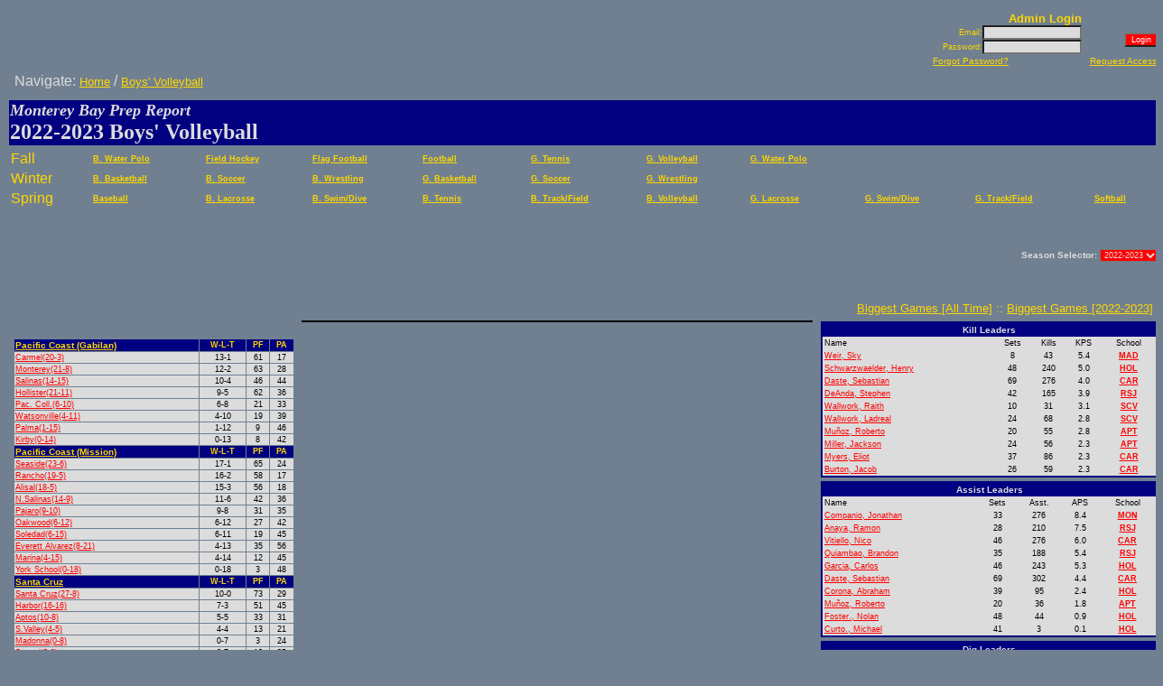

--- FILE ---
content_type: text/html; charset=utf-8
request_url: http://mbaypreps.com/BVO.aspx?y=59
body_size: 62777
content:




<!DOCTYPE HTML PUBLIC "-//W3C//DTD HTML 4.0 Transitional//EN" >
<HTML>
	<HEAD>
		<title>Monterey Bay Prep Report Boys' Volleyball</title>
		<meta name="GENERATOR" Content="Microsoft Visual Studio .NET 7.1">
		<meta name="CODE_LANGUAGE" Content="C#">
		<meta name="vs_defaultClientScript" content="JavaScript">
		<meta name="vs_targetSchema" content="http://schemas.microsoft.com/intellisense/ie5">
		<LINK href="Preps.css" type="text/css" rel="stylesheet">
	</HEAD>
	<body MS_POSITIONING="GridLayout" bgColor="#708090">
		<form method="post" action="./BVO.aspx?y=59" id="Form1">
<div class="aspNetHidden">
<input type="hidden" name="__EVENTTARGET" id="__EVENTTARGET" value="" />
<input type="hidden" name="__EVENTARGUMENT" id="__EVENTARGUMENT" value="" />
<input type="hidden" name="__LASTFOCUS" id="__LASTFOCUS" value="" />
<input type="hidden" name="__VIEWSTATE" id="__VIEWSTATE" value="Or31uzJu9iWIuvg1HzDffAQbj2K+UTgSHGFvaIBzQUh8Y1hg1E0jSqlRPXHtca52PZfJ/b86RtJWSyVquSfmRryvtpX8CDLkh3hKKpV23Rnf0oNYTgxIAsqO0LfM6VAb17bb+RDd83bT5rF3keTWFRW/G46ffPoLyRpzDZioo9qLZBBVsq7WWa1uCM27BEDKVbq4NodAc4lV9NWxkqjNSEAXDkXbvFM2X5bIb9/Y7Ume0sDD1DHlZotyiKk64vsKgCH20ZelCphCGBLCpStg/mKJ4IZyBzJkBJ/tCIq6pnBfmjYAX0+rltyb+xz0nksUJyaIP5X9jvzPq5r80Aa8XR021zMt1lEqU/QQbrgvu4K+yFfo+J9fixbwPgVcOHxy1vXmr6wx1058XJkJ1U0BE6eZZk+4WMcGNBSKV7h/oCvgSq6F+djQ/a68m1C7TKZCBzoYjYf/zI9k4HD1hvAffQpKqLFiXtFyjPAbRS6jAapDjxhtjwwaK9VdZVQwgoZ17N/lsjXPGhBvJA6t2Yj3kFse35YBr7v2AJJXrTeIt5dQoIMeYIDqc2yq9QsKBas0kGwP7dl0ikv7ZW1RI8VC8wFy/l5olXwEM6bru3kCEZGLEZn8sB25UKuN8U1MKkdOKtTdab3w+cAPxcwktE6YKyZjt1OznPR+LepU/5vk+vUCpicz+59sA0wfxUDnDv8VIAXDyCSVVIYB4reWK430niCZE9/guLiROh5VnOXoVaniH8279z91QR6VLpSYI19S6jtm8+KiX2eZW3ew2JY3Qd4lp2YEKvP82266iNlOi5f7UOmsbmoPQ+Ad+oFZnh6yvaqLxslQVoJtKjI+H45xT3d1sWos1OsucOYffkeenDE9dn0JSXJh/+ISkblQOiZvcA0lRtXukRDxwR9A948P/0PhMJEEybd+ob73jKTrIP5iOdyuO1AwzJB21xvqZHd23DNIECIeW6z8gy0+KITZkpKrz0M+5RCmRySon/Nh8mGh+JflRB/9tARjz99cOC40RwQgFAuZcYgsQpKK4m6t6a9nBNqfRdyqPrbGIDapjZPCuLg4uQbV3Nd2EoH42U5e+6cAGCVBGDyw7oglp7yMSsZjlUPd5v+9t/A/Kr2KYhpPkfA4Jz2U1/TvdGRIdcBQwwbuKd7h7zmkpUUH8wAWlhVeDvCU15i7u7edKFmoQNSy4iDJK8j6HqzDj/ilnRN6Krizp1DavTq0Iy0wXMWzgG99KrujHE/H7JjIXEqTAgs6T77vGVJ405bLzf8+fefL+2IgIIwnXLEI424n5glQJo7/Jsox8/8QQJvo/J+apkcGZmhXrgGaMgBKiLa17Amhm9BKPfXMnuGb0NCR/+W8l/DhUV50tiSltDs71K2tHhu8SmdC29H3sbbHEQt4ToTKR0yksecA3RCFC0RcHa/+noqNh/1YfxN1gcZcu0KSJhLN2qSQ4RhSuGvBf5AY7LqKNMZs6I2MEeTMiTGvau3+lATnRMALrXj1pOeqg1e8RDBsS5lU+I6WuDFn6Ld3xFBM9nkG4Qamgq5elYQHxRR9Q4JletpnEo06l9Gag5oXnDn5U2DQG+qd7T5w/c2p2xmmd9t8ovAld94K1TRMrJFDWBnnoar7F7wsrfIK4GX3+muQUDQCuU5ZJmpJnrmIejfzcupWnxucIxzi4oq7NaaqNA024cppvVjFfctD4ThSVGk1pqQqDaU8b80n6trl9/GSCDgKnOzHu81trCXxmCN2ldMrRiP6zeKrzenL39gY6CMMjmRy0KZs4/QjfTfeCrVwmrpSFczwCHAX29Hh6C6K3bN1s0G7J8grl7BLoXYIQj/5jvpoqtDHgH2iV+fgfxR0sLEBbzjecf0v0F09fb/2SjH2U/c3aDkbRvCeiVT63kE7Q99H8eCZj8GkcIQFg4xPb4uHfvJMfncOGF66fe3TlzHTiXe4LTaqvV2jXcqPXyUFVAyxWPyczdWa7iNvPhTj" />
</div>

<script type="text/javascript">
//<![CDATA[
var theForm = document.forms['Form1'];
if (!theForm) {
    theForm = document.Form1;
}
function __doPostBack(eventTarget, eventArgument) {
    if (!theForm.onsubmit || (theForm.onsubmit() != false)) {
        theForm.__EVENTTARGET.value = eventTarget;
        theForm.__EVENTARGUMENT.value = eventArgument;
        theForm.submit();
    }
}
//]]>
</script>


<div class="aspNetHidden">

	<input type="hidden" name="__VIEWSTATEGENERATOR" id="__VIEWSTATEGENERATOR" value="C4DC07CF" />
	<input type="hidden" name="__EVENTVALIDATION" id="__EVENTVALIDATION" value="ogDshg2vpSO0qaRc2idRoy+vcs3uwENRdEIlcShl9Syd1KX2ijnnIEk03zUed6nkG+pMyY1KBBqnr0wKobxV2c8KY02MkzwwAwqeFrUA3yjsetXIOA0TD8LbLkfEiKtgUR9tXzpZ74Fot6kteY3jMF0UTYCMWypTGRUxayv2oxbqZ/GFANmwBzsNZgJqPkAOw221MZUT/QwC8HKVmPXf6diRXDETah/+Ek4wKck2uvuSkVtYqoMkotQl/D6RHD/c3DIriGKHSDmuqpXcF7VKQGBCvjtXzuQMe0X2S/e/dujoS12EEq3YZ6eqa7Z5EHvkXUk5J60merGSbgXCy5q3tycfoT8pxhzdboU85AEECBT2thzOe+IKUi1wttR3bzhhFBLvUOKbbXgISvLFlP2j0cHK0beh98JiaUnaw4z/SROqFHEm2PTvPBGzJ1x5gUorzeUqQJYpONFcWi6bHmSdOp4QURhY2giJlMyj4gFoDDiYYfB9YLVV1kMYo6sgjo8QF9vUl/rDzcQhJiPo34MKyD2DBa42de0C/9xwv+E9w/XkLbNfJoHL/MAl174OHVYtf8Y/DWbwN2DuPg93rtJXaoKMQB9iBPGnz0pccQA5660F8W9oSaDoVjmm0EpF2/UuP4vnCjc7zolkq1XalSPuz4rlAK90asDCpATcOM7MT23K4fagbLp8Cr6XHtH0fKgJyjhu4XXwGxA1qR0OS4RxoW9aLjVbjGiRkCRsBuMsnmA=" />
</div>
			<TABLE id="Table1" style="Z-INDEX: 101; LEFT: 8px; POSITION: absolute; TOP: 8px" height="100%"
				width="100%" border="0">
				<TR>
					<TD align="center" width="25%" colSpan="3">
						

<P>
	<TABLE id="Table1" cellSpacing="1" cellPadding="1" width="100%" border="0">
		<TR>
			<TD width="20%" vAlign="top">
			<TD align="center" width="60%">
				

</TD>
			<TD align="right" width="20%">
				<TABLE id="Table2" cellSpacing="0" cellPadding="0" width="100%" border="0">
					<TR>
						<TD align="center" colSpan="3" class="loginHeaderCell" vAlign="bottom">Admin Login</TD>
					</TR>
					<TR>
						<TD align="right" colSpan="2">
							<TABLE id="Table4" cellSpacing="0" cellPadding="0" width="100%" border="0">
								<TR>
									<TD class="loginBodyCell" align="right">Email:</TD>
									<TD>
										<input name="HeaderCtl1$EmailAddress" type="text" id="HeaderCtl1_EmailAddress" class="loginBox" style="width:110px;" /></TD>
								</TR>
								<TR>
									<TD class="loginBodyCell" align="right">Password:</TD>
									<TD>
										<input name="HeaderCtl1$Password" type="password" id="HeaderCtl1_Password" class="loginBox" style="width:110px;" /></TD>
								</TR>
							</TABLE>
						</TD>
						<TD align="right">
							<input type="submit" name="HeaderCtl1$LoginButton" value="Login" id="HeaderCtl1_LoginButton" style="color:White;background-color:Red;font-size:XX-Small;" /></TD>
					</TR>
					<TR>
						<TD colSpan="3">
							<TABLE id="Table3" cellSpacing="1" cellPadding="1" width="100%" border="0">
								<TR>
									<TD>
										<a id="HeaderCtl1_HyperLink1" class="loginHyperLink" href="/PrepAdmin/ForgotPassword.aspx">Forgot Password?</a></TD>
									<TD align="right">
										<a id="HeaderCtl1_HyperLink2" class="loginHyperLink" href="/PrepAdmin/RequestLogin.aspx">Request Access</a></TD>
								</TR>
							</TABLE>
						</TD>
					</TR>
				</TABLE>
			</TD>
		</TR>
		<TR>
			<TD width="20%" colSpan="3" align="left">
				<table id="HeaderCtl1_NavTable" style="width:100%;">
	<tr>
		<td class="navCell">Navigate: <a class="navHyperLink" href="/">Home</a> / <a class="navHyperLink" href="/BVO.aspx?y=59">Boys' Volleyball</a></td>
	</tr>
</table></TD>
		</TR>
	</TABLE>
</P></TD>
				</TR>
				<TR>
					<TD width="25%"></TD>
					<TD width="45%"></TD>
					<TD width="30%"></TD>
				</TR>
				<TR>
					<TD vAlign="bottom" bgColor="navy" colSpan="3"><STRONG><FONT face="Verdana"><EM><FONT color="gainsboro"><FONT size="4">Monterey 
											Bay Prep Report</FONT>
										<BR>
									</FONT></EM></FONT></STRONG>
						<span id="SportLabel" style="color:Gainsboro;font-family:Verdana;font-size:X-Large;font-weight:bold;">2022-2023 Boys' Volleyball</span></TD>
				</TR>
				<TR>
					<TD vAlign="bottom" colSpan="3">
						
<P>
	<table id="SportBarCtl1_SportTable" class="sportBarTable" cellspacing="0" cellpadding="0" style="width:100%;border-collapse:collapse;">
	<tr>
		<td class="sportBarCell">Fall</td><td class="sportBarCell"><a class="sportBarHyperLink" href="BWP.aspx?y=59">B. Water Polo</a></td><td class="sportBarCell"><img style="height:22px;width:2px;" /></td><td class="sportBarCell"><a class="sportBarHyperLink" href="GFH.aspx?y=59">Field Hockey</a></td><td class="sportBarCell"><img style="height:22px;width:2px;" /></td><td class="sportBarCell"><a class="sportBarHyperLink" href="FFB.aspx?y=59">Flag Football</a></td><td class="sportBarCell"><img style="height:22px;width:2px;" /></td><td class="sportBarCell"><a class="sportBarHyperLink" href="FBL.aspx?y=59">Football</a></td><td class="sportBarCell"><img style="height:22px;width:2px;" /></td><td class="sportBarCell"><a class="sportBarHyperLink" href="GTE.aspx?y=59">G. Tennis</a></td><td class="sportBarCell"><img style="height:22px;width:2px;" /></td><td class="sportBarCell"><a class="sportBarHyperLink" href="VOL.aspx?y=59">G. Volleyball</a></td><td class="sportBarCell"><img style="height:22px;width:2px;" /></td><td class="sportBarCell"><a class="sportBarHyperLink" href="GWP.aspx?y=59">G. Water Polo</a></td><td class="sportBarCell"><img style="height:22px;width:2px;" /></td>
	</tr><tr>
		<td class="sportBarCell">Winter</td><td class="sportBarCell"><a class="sportBarHyperLink" href="BBB.aspx?y=59">B. Basketball</a></td><td class="sportBarCell"><img style="height:22px;width:2px;" /></td><td class="sportBarCell"><a class="sportBarHyperLink" href="BSO.aspx?y=59">B. Soccer</a></td><td class="sportBarCell"><img style="height:22px;width:2px;" /></td><td class="sportBarCell"><a class="sportBarHyperLink" href="BWR.aspx?y=59">B. Wrestling</a></td><td class="sportBarCell"><img style="height:22px;width:2px;" /></td><td class="sportBarCell"><a class="sportBarHyperLink" href="GBB.aspx?y=59">G. Basketball</a></td><td class="sportBarCell"><img style="height:22px;width:2px;" /></td><td class="sportBarCell"><a class="sportBarHyperLink" href="GSO.aspx?y=59">G. Soccer</a></td><td class="sportBarCell"><img style="height:22px;width:2px;" /></td><td class="sportBarCell"><a class="sportBarHyperLink" href="GWR.aspx?y=59">G. Wrestling</a></td><td class="sportBarCell"><img style="height:22px;width:2px;" /></td>
	</tr><tr>
		<td class="sportBarCell">Spring</td><td class="sportBarCell"><a class="sportBarHyperLink" href="BAS.aspx?y=59">Baseball</a></td><td class="sportBarCell"><img style="height:22px;width:2px;" /></td><td class="sportBarCell"><a class="sportBarHyperLink" href="BLA.aspx?y=59">B. Lacrosse</a></td><td class="sportBarCell"><img style="height:22px;width:2px;" /></td><td class="sportBarCell"><a class="sportBarHyperLink" href="BSW.aspx?y=59">B. Swim/Dive</a></td><td class="sportBarCell"><img style="height:22px;width:2px;" /></td><td class="sportBarCell"><a class="sportBarHyperLink" href="BTE.aspx?y=59">B. Tennis</a></td><td class="sportBarCell"><img style="height:22px;width:2px;" /></td><td class="sportBarCell"><a class="sportBarHyperLink" href="BTF.aspx?y=59">B. Track/Field</a></td><td class="sportBarCell"><img style="height:22px;width:2px;" /></td><td class="sportBarCell"><a class="sportBarHyperLink" href="BVO.aspx?y=59">B. Volleyball</a></td><td class="sportBarCell"><img style="height:22px;width:2px;" /></td><td class="sportBarCell"><a class="sportBarHyperLink" href="GLA.aspx?y=59">G. Lacrosse</a></td><td class="sportBarCell"><img style="height:22px;width:2px;" /></td><td class="sportBarCell"><a class="sportBarHyperLink" href="GSW.aspx?y=59">G. Swim/Dive</a></td><td class="sportBarCell"><img style="height:22px;width:2px;" /></td><td class="sportBarCell"><a class="sportBarHyperLink" href="GTF.aspx?y=59">G. Track/Field</a></td><td class="sportBarCell"><img style="height:22px;width:2px;" /></td><td class="sportBarCell"><a class="sportBarHyperLink" href="SOF.aspx?y=59">Softball</a></td><td class="sportBarCell"><img style="height:22px;width:2px;" /></td>
	</tr>
</table>
</P>
</TD>
				</TR>
				<TR>
					<TD vAlign="top" align="right" colSpan="3">
						<TABLE id="Table3" cellSpacing="1" cellPadding="1" width="100%" border="0">
							<TR>
								<TD>
									<script type="text/javascript"><!--
google_ad_client = "pub-1787270046187409";
google_ad_width = 728;
google_ad_height = 90;
google_ad_format = "728x90_as";
google_ad_type = "text_image";
google_ad_channel ="";
google_color_border = "708090";
google_color_bg = "708090";
google_color_link = "FFCC33";
google_color_text = "FFCC33";
google_color_url = "FFCC33";
//--></script>
									<script type="text/javascript" src="http://pagead2.googlesyndication.com/pagead/show_ads.js">
									</script>
								</TD>
								<TD align="right">
									<span id="SeasonSelectCtl1_Label1" class="seasonSelectHeader">Season Selector: </span>
<select name="SeasonSelectCtl1$Seasons" onchange="javascript:setTimeout(&#39;__doPostBack(\&#39;SeasonSelectCtl1$Seasons\&#39;,\&#39;\&#39;)&#39;, 0)" id="SeasonSelectCtl1_Seasons" class="seasonSelectBox">
	<option value="73">2025-2026</option>
	<option value="72">2024-2025</option>
	<option value="60">2023-2024</option>
	<option selected="selected" value="59">2022-2023</option>
	<option value="58">2021-2022</option>
	<option value="57">2020-2021</option>
	<option value="56">2019-2020</option>
	<option value="55">2018-2019</option>
	<option value="54">2017-2018</option>
	<option value="53">2016-2017</option>
	<option value="52">2015-2016</option>
	<option value="51">2014-2015</option>
	<option value="50">2013-2014</option>
	<option value="49">2012-2013</option>
	<option value="46">2011-2012</option>
	<option value="45">2010-2011</option>
	<option value="44">2009-2010</option>
	<option value="43">2008-2009</option>
	<option value="42">2007-2008</option>
	<option value="41">2006-2007</option>
	<option value="40">2005-2006</option>
	<option value="39">2004-2005</option>
	<option value="38">2003-2004</option>
	<option value="37">2002-2003</option>
	<option value="36">2001-2002</option>
	<option value="35">2000-2001</option>

</select>
</TD>
							</TR>
						</TABLE>
					</TD>
				</TR>
				<TR>
					<TD class="volleyballHyperLink" vAlign="middle" align="right" colSpan="3">
						<a id="AlltimeGame" class="volleyballHyperLink" href="VOLAllTime.aspx?s=10">Biggest Games [All Time]</a>&nbsp;::
						<a id="SeasonSingleGame" class="volleyballHyperLink" href="VOLAllTime.aspx?y=59&amp;s=10">Biggest Games [2022-2023]</a>&nbsp;&nbsp;
					</TD>
				</TR>
				<TR>
					<TD vAlign="top" align="center">
						<BR>
						<TABLE id="Table4" cellSpacing="1" cellPadding="1" width="100%" align="center" border="0">
							<TR>
								<TD align="center">
									<table id="StandingCtl1_StandingsTable" class="standingTable" cellspacing="1" cellpadding="1" style="width:100%;">
	<tr>
		<td class="standingLeagueHeaderCell"><a class="standingLeagueHeaderLink" href="LeagueHonors.aspx?y=59&amp;s=10&amp;l=21">Pacific Coast (Gabilan)</a></td><td class="standingStatHeaderCell">W-L-T</td><td class="standingStatHeaderCell">PF</td><td class="standingStatHeaderCell">PA</td>
	</tr><tr>
		<td class="standingCellLeft"><a class="standingHyperLink" href="SchoolSport.aspx?y=59&amp;t=2550&amp;s=10">Carmel(20-3)</a></td><td class="standingCellCenter">13-1</td><td class="standingCellCenter">61</td><td class="standingCellCenter">17</td>
	</tr><tr>
		<td class="standingCellLeft"><a class="standingHyperLink" href="SchoolSport.aspx?y=59&amp;t=3464&amp;s=10">Monterey(21-8)</a></td><td class="standingCellCenter">12-2</td><td class="standingCellCenter">63</td><td class="standingCellCenter">28</td>
	</tr><tr>
		<td class="standingCellLeft"><a class="standingHyperLink" href="SchoolSport.aspx?y=59&amp;t=3988&amp;s=10">Salinas(14-15)</a></td><td class="standingCellCenter">10-4</td><td class="standingCellCenter">46</td><td class="standingCellCenter">44</td>
	</tr><tr>
		<td class="standingCellLeft"><a class="standingHyperLink" href="SchoolSport.aspx?y=59&amp;t=3014&amp;s=10">Hollister(21-11)</a></td><td class="standingCellCenter">9-5</td><td class="standingCellCenter">62</td><td class="standingCellCenter">36</td>
	</tr><tr>
		<td class="standingCellLeft"><a class="standingHyperLink" href="SchoolSport.aspx?y=59&amp;t=31970&amp;s=10">Pac. Coll.(6-10)</a></td><td class="standingCellCenter">6-8</td><td class="standingCellCenter">21</td><td class="standingCellCenter">33</td>
	</tr><tr>
		<td class="standingCellLeft"><a class="standingHyperLink" href="SchoolSport.aspx?y=59&amp;t=4587&amp;s=10">Watsonville(4-11)</a></td><td class="standingCellCenter">4-10</td><td class="standingCellCenter">19</td><td class="standingCellCenter">39</td>
	</tr><tr>
		<td class="standingCellLeft"><a class="standingHyperLink" href="SchoolSport.aspx?y=59&amp;t=3985&amp;s=10">Palma(1-15)</a></td><td class="standingCellCenter">1-12</td><td class="standingCellCenter">9</td><td class="standingCellCenter">46</td>
	</tr><tr>
		<td class="standingCellLeft"><a class="standingHyperLink" href="SchoolSport.aspx?y=59&amp;t=4279&amp;s=10">Kirby(0-14)</a></td><td class="standingCellCenter">0-13</td><td class="standingCellCenter">8</td><td class="standingCellCenter">42</td>
	</tr><tr>
		<td class="standingLeagueHeaderCell"><a class="standingLeagueHeaderLink" href="LeagueHonors.aspx?y=59&amp;s=10&amp;l=22">Pacific Coast (Mission)</a></td><td class="standingStatHeaderCell">W-L-T</td><td class="standingStatHeaderCell">PF</td><td class="standingStatHeaderCell">PA</td>
	</tr><tr>
		<td class="standingCellLeft"><a class="standingHyperLink" href="SchoolSport.aspx?y=59&amp;t=3468&amp;s=10">Seaside(23-6)</a></td><td class="standingCellCenter">17-1</td><td class="standingCellCenter">65</td><td class="standingCellCenter">24</td>
	</tr><tr>
		<td class="standingCellLeft"><a class="standingHyperLink" href="SchoolSport.aspx?y=59&amp;t=32201&amp;s=10">Rancho(19-5)</a></td><td class="standingCellCenter">16-2</td><td class="standingCellCenter">58</td><td class="standingCellCenter">17</td>
	</tr><tr>
		<td class="standingCellLeft"><a class="standingHyperLink" href="SchoolSport.aspx?y=59&amp;t=3976&amp;s=10">Alisal(18-5)</a></td><td class="standingCellCenter">15-3</td><td class="standingCellCenter">56</td><td class="standingCellCenter">18</td>
	</tr><tr>
		<td class="standingCellLeft"><a class="standingHyperLink" href="SchoolSport.aspx?y=59&amp;t=3983&amp;s=10">N.Salinas(14-9)</a></td><td class="standingCellCenter">11-6</td><td class="standingCellCenter">42</td><td class="standingCellCenter">36</td>
	</tr><tr>
		<td class="standingCellLeft"><a class="standingHyperLink" href="SchoolSport.aspx?y=59&amp;t=31988&amp;s=10">Pajaro(9-10)</a></td><td class="standingCellCenter">9-8</td><td class="standingCellCenter">31</td><td class="standingCellCenter">35</td>
	</tr><tr>
		<td class="standingCellLeft"><a class="standingHyperLink" href="SchoolSport.aspx?y=59&amp;t=32016&amp;s=10">Oakwood(6-12)</a></td><td class="standingCellCenter">6-12</td><td class="standingCellCenter">27</td><td class="standingCellCenter">42</td>
	</tr><tr>
		<td class="standingCellLeft"><a class="standingHyperLink" href="SchoolSport.aspx?y=59&amp;t=31965&amp;s=10">Soledad(6-15)</a></td><td class="standingCellCenter">6-11</td><td class="standingCellCenter">19</td><td class="standingCellCenter">45</td>
	</tr><tr>
		<td class="standingCellLeft"><a class="standingHyperLink" href="SchoolSport.aspx?y=59&amp;t=3979&amp;s=10">Everett Alvarez(8-21)</a></td><td class="standingCellCenter">4-13</td><td class="standingCellCenter">35</td><td class="standingCellCenter">56</td>
	</tr><tr>
		<td class="standingCellLeft"><a class="standingHyperLink" href="SchoolSport.aspx?y=59&amp;t=32030&amp;s=10">Marina(4-15)</a></td><td class="standingCellCenter">4-14</td><td class="standingCellCenter">12</td><td class="standingCellCenter">45</td>
	</tr><tr>
		<td class="standingCellLeft"><a class="standingHyperLink" href="SchoolSport.aspx?y=59&amp;t=3469&amp;s=10">York School(0-18)</a></td><td class="standingCellCenter">0-18</td><td class="standingCellCenter">3</td><td class="standingCellCenter">48</td>
	</tr><tr>
		<td class="standingLeagueHeaderCell"><a class="standingLeagueHeaderLink" href="LeagueHonors.aspx?y=59&amp;s=10&amp;l=4">Santa  Cruz</a></td><td class="standingStatHeaderCell">W-L-T</td><td class="standingStatHeaderCell">PF</td><td class="standingStatHeaderCell">PA</td>
	</tr><tr>
		<td class="standingCellLeft"><a class="standingHyperLink" href="SchoolSport.aspx?y=59&amp;t=4286&amp;s=10">Santa Cruz(27-8)</a></td><td class="standingCellCenter">10-0</td><td class="standingCellCenter">73</td><td class="standingCellCenter">29</td>
	</tr><tr>
		<td class="standingCellLeft"><a class="standingHyperLink" href="SchoolSport.aspx?y=59&amp;t=4281&amp;s=10">Harbor(16-16)</a></td><td class="standingCellCenter">7-3</td><td class="standingCellCenter">51</td><td class="standingCellCenter">45</td>
	</tr><tr>
		<td class="standingCellLeft"><a class="standingHyperLink" href="SchoolSport.aspx?y=59&amp;t=2380&amp;s=10">Aptos(10-8)</a></td><td class="standingCellCenter">5-5</td><td class="standingCellCenter">33</td><td class="standingCellCenter">31</td>
	</tr><tr>
		<td class="standingCellLeft"><a class="standingHyperLink" href="SchoolSport.aspx?y=59&amp;t=31964&amp;s=10">S.Valley(4-5)</a></td><td class="standingCellCenter">4-4</td><td class="standingCellCenter">13</td><td class="standingCellCenter">21</td>
	</tr><tr>
		<td class="standingCellLeft"><a class="standingHyperLink" href="SchoolSport.aspx?y=59&amp;t=4586&amp;s=10">Madonna(0-8)</a></td><td class="standingCellCenter">0-7</td><td class="standingCellCenter">3</td><td class="standingCellCenter">24</td>
	</tr><tr>
		<td class="standingCellLeft"><a class="standingHyperLink" href="SchoolSport.aspx?y=59&amp;t=4387&amp;s=10">Soquel(2-8)</a></td><td class="standingCellCenter">0-7</td><td class="standingCellCenter">13</td><td class="standingCellCenter">25</td>
	</tr>
</table>
<BR>
								</TD>
							</TR>
							<TR>
								<TD align="center">
									
<span id="AdCtl1_HTMLLabel"><script type="text/javascript"><!--
google_ad_client = "pub-1787270046187409";
//180x150, created 1/14/08
google_ad_slot = "7800385721";
google_ad_width = 180;
google_ad_height = 120;
//--></script>
<script type="text/javascript"
src="http://pagead2.googlesyndication.com/pagead/show_ads.js">
</script></span>
<BR>
								</TD>
							</TR>
							<TR>
								<TD align="center">
									<table id="DefensiveStats">

</table></TD>
							</TR>
							<TR>
								<TD align="center">
									<table id="OffensiveStats">

</table></TD>
							</TR>
							<TR>
								<TD>
									<HR style="COLOR: silver" width="100%" SIZE="1">
								</TD>
							</TR>
							<TR>
								<TD align="center"><FONT face="Verdana" color="gold" size="2"><B><FONT face="Verdana" color="gold" size="1">Related 
												Links</FONT></B></FONT></TD>
							</TR>
							<TR>
								<TD align="left">
									<HR width="100%" color="gainsboro" SIZE="1">
									<a id="HyperLink8" class="homeHyperLinks" href="http://www.centralcoastvolleyball.net" target="_blank">Central Coast Volleyball</a></TD>
							</TR>
							<TR>
								<TD align="left">
									&nbsp;</TD>
							</TR>
							<TR>
								<TD>
									<TABLE id="Table5" style="BORDER-RIGHT: navy 1px solid; BORDER-TOP: navy 1px solid; BORDER-LEFT: navy 1px solid; BORDER-BOTTOM: navy 1px solid"
										cellSpacing="0" cellPadding="1" width="100%" border="0">
										<TR>
											<TD align="center" bgColor="navy"><FONT style="BACKGROUND-COLOR: navy" face="Verdana" color="gainsboro" size="2"><STRONG>Stat 
														Definitions</STRONG></FONT></TD>
										</TR>
										<TR>
											<TD vAlign="top"><FONT face="Verdana"><FONT color="gainsboro"><STRONG>Kill:</STRONG> <FONT size="1">
															A kill is awarded to a player any time an attack is unreturnable by the 
															opposition and is a direct cause of the opponent not returning the ball or any 
															time the attack leads directly to a blocking error by the opposition. A kill 
															leads directly to either a point or side-out. When a player is awarded a kill, 
															the player also is awarded and attack attempt.</FONT></FONT></FONT></TD>
										</TR>
										<TR>
											<TD>
												<HR width="100%" color="gainsboro" SIZE="1">
											</TD>
										</TR>
										<TR>
											<TD vAlign="top"><FONT color="lightgrey"><FONT face="Verdana"><STRONG>Assist:</STRONG> <FONT size="1">
															A player is awarded an assist whenever that player passes, sets or digs the 
															ball to a teammate who attacks the ball for a kill. There are three possible 
															outcomes of a ball that is being set.<STRONG> </STRONG></FONT></FONT></FONT>
												</FONT>
												<P><FONT size="1"></FONT></P>
												<UL>
													<LI>
														<FONT face="Verdana" color="lightgrey" size="1">An assist</FONT>
													<LI>
														<FONT face="Verdana" color="lightgrey" size="1">An assist error or ball-handling 
															error</FONT>
													<LI>
														<FONT face="Verdana" color="lightgrey" size="1">A zero assist. This occurs when a 
															ball that is set does not lead directly to a kill or side-out.</FONT></LI></UL>
											</TD>
										</TR>
										<TR>
											<TD>
												<HR width="100%" color="gainsboro" SIZE="1">
												&nbsp;</TD>
										</TR>
										<TR>
											<TD vAlign="top"><FONT face="Verdana"><FONT color="gainsboro"><STRONG>Dig:</STRONG> <FONT size="1">
															A dig&nbsp;is awarded when a player passes the ball that has been attacked by 
															the opposition. Digs only are given when players receive an attacked ball and 
															it is kept in play. That does not include passing a free ball or passing a 
															serve. Only passing an attacked ball and keeping it in play is a dig.</FONT>
													</FONT></FONT>
											</TD>
										</TR>
										<TR>
											<TD>
												<HR width="100%" color="gainsboro" SIZE="1">
												&nbsp;</TD>
										</TR>
										<TR>
											<TD vAlign="top"><FONT face="Verdana"><FONT color="gainsboro"><STRONG>Ace:</STRONG> <FONT size="1">
															A service ace is a serve that results directly in a point. A service ace is 
															awarded to a player:</FONT></FONT></FONT></FONT><FONT size="1"> </FONT>
												</FONT>
												<P><FONT size="1"></FONT></P>
												<UL>
													<LI>
														<FONT face="Verdana" color="gainsboro" size="1">If the serve strikes the opponents 
															court untouched. </FONT>
													<LI>
														<FONT face="Verdana" color="gainsboro" size="1">If the serve is touched by the 
															opponent, but can not be kept in play. </FONT>
													<LI>
														<FONT face="Verdana" color="gainsboro" size="1">If the official calls a violation 
															on the receiver, ie, a lift. </FONT>
													<LI>
														<FONT face="Verdana" color="gainsboro" size="1">If the receiving team is out of 
															rotation, ie, overlap.</FONT></LI></UL>
											</TD>
										</TR>
										<TR>
											<TD>
												<HR width="100%" color="gainsboro" SIZE="1">
												&nbsp;</TD>
										</TR>
										<TR>
											<TD vAlign="top"><FONT face="Verdana"><FONT color="gainsboro"><STRONG>Block:</STRONG> <FONT size="1">
															A block is awarded when a player(s) blocks the ball into the opponent's court 
															leading directly to a point or side out. There are three possible outcomes when 
															a player(s) is blocking.</FONT></FONT></FONT></FONT><FONT size="1"> </FONT>
												</FONT>
												<P><FONT size="1"></FONT></P>
												<UL>
													<LI>
														<FONT face="Verdana" color="gainsboro" size="1">The player(s) is credited with a 
															successful block solo or block assist. </FONT>
													<LI>
														<FONT face="Verdana" color="gainsboro" size="1">The player is charged with a block 
															error. </FONT>
													<LI>
														<FONT face="Verdana" color="gainsboro" size="1">The attack attempt is deflected off 
															the blocker's hands and is kept in play by one of the teams.
															<BR>
														</FONT>
													</LI>
												</UL>
												<FONT face="Verdana" color="gainsboro" size="1">A block solo (BS) is awarded when a 
													player blocks the ball into the opposition's court leading directly to a point 
													or a side-out. That player is the only blocker attempting to block the 
													ball.</B><B></B> </FONT>
												<P><FONT face="Verdana" color="gainsboro" size="1">A block assist (BA) is awarded when 
														two or three players block the ball into the opponent's courtfor point or 
														side-out. Each player receives a bock assist even if only one player actually 
														blocks the ball. </FONT>
												<P><FONT color="gainsboro"><FONT face="Verdana" size="1">A blocking error (BE) occurs when 
															an official calls a blocker for a violation.</FONT></FONT></FONT></P>
											</TD>
										</TR>
									</TABLE>
								</TD>
							</TR>
						</TABLE>
					</TD>
					<TD vAlign="top">
						<TABLE id="Table2" cellSpacing="1" cellPadding="1" width="100%" border="0">
							<TR>
								<TD>
									<table id="PhotoControl1_PhotoTable" style="background-color:SlateGray;border-color:Black;border-width:1px;border-style:Solid;width:100%;">

</table>
</TD>
							</TR>
							<TR>
								<TD>
									<table id="RankingCtl1_RankingTable" class="rankingTable" cellspacing="0" cellpadding="2" rules="rows" border="1" style="border-color:Navy;border-style:Solid;border-collapse:collapse;">

</table>
</TD>
							</TR>
						</TABLE>
						<span id="ArticleCtl1_ArticleText" style="display:inline-block;height:100%;width:100%;"></span></TD>
					<TD vAlign="top" align="center">
						<table id="Leaders" style="width:100%;">
	<tr>
		<td><table class="VOLSeasonIndivInnerTable" cellspacing="0" cellpadding="2" style="width:100%;border-collapse:collapse;">
			<tr class="VOLSeasonIndivHeader">
				<td class="VOLSeasonIndivHeader" colspan="5">Kill Leaders</td>
			</tr><tr>
				<td class="VOLSeasonIndivSubHeaderLeft">Name</td><td class="VOLSeasonIndivSubHeader">Sets</td><td class="VOLSeasonIndivSubHeader">Kills</td><td class="VOLSeasonIndivSubHeader">KPS</td><td class="VOLSeasonIndivSubHeader">School</td>
			</tr><tr>
				<td class="VOLSeasonIndivStatLineLeft"><a class="studentHyperLink" href="StudentSummary.aspx?i=74425">Weir, Sky</a></td><td class="VOLSeasonIndivStatLineCenter">8</td><td class="VOLSeasonIndivStatLineCenter">43</td><td class="VOLSeasonIndivStatLineCenter">5.4</td><td class="VOLSeasonIndivStatLineCenter"><a class="VOLSeasonIndivHyperLink" href="SchoolSport.aspx?y=59&amp;t=4586&amp;s=10">MAD</a></td>
			</tr><tr>
				<td class="VOLSeasonIndivStatLineLeft"><a class="studentHyperLink" href="StudentSummary.aspx?i=74163">Schwarzwaelder, Henry</a></td><td class="VOLSeasonIndivStatLineCenter">48</td><td class="VOLSeasonIndivStatLineCenter">240</td><td class="VOLSeasonIndivStatLineCenter">5.0</td><td class="VOLSeasonIndivStatLineCenter"><a class="VOLSeasonIndivHyperLink" href="SchoolSport.aspx?y=59&amp;t=3014&amp;s=10">HOL</a></td>
			</tr><tr>
				<td class="VOLSeasonIndivStatLineLeft"><a class="studentHyperLink" href="StudentSummary.aspx?i=70619">Daste, Sebastian</a></td><td class="VOLSeasonIndivStatLineCenter">69</td><td class="VOLSeasonIndivStatLineCenter">276</td><td class="VOLSeasonIndivStatLineCenter">4.0</td><td class="VOLSeasonIndivStatLineCenter"><a class="VOLSeasonIndivHyperLink" href="SchoolSport.aspx?y=59&amp;t=2550&amp;s=10">CAR</a></td>
			</tr><tr>
				<td class="VOLSeasonIndivStatLineLeft"><a class="studentHyperLink" href="StudentSummary.aspx?i=70613">DeAnda, Stephen</a></td><td class="VOLSeasonIndivStatLineCenter">42</td><td class="VOLSeasonIndivStatLineCenter">165</td><td class="VOLSeasonIndivStatLineCenter">3.9</td><td class="VOLSeasonIndivStatLineCenter"><a class="VOLSeasonIndivHyperLink" href="SchoolSport.aspx?y=59&amp;t=32201&amp;s=10">RSJ</a></td>
			</tr><tr>
				<td class="VOLSeasonIndivStatLineLeft"><a class="studentHyperLink" href="StudentSummary.aspx?i=74198">Wallwork, Raith</a></td><td class="VOLSeasonIndivStatLineCenter">10</td><td class="VOLSeasonIndivStatLineCenter">31</td><td class="VOLSeasonIndivStatLineCenter">3.1</td><td class="VOLSeasonIndivStatLineCenter"><a class="VOLSeasonIndivHyperLink" href="SchoolSport.aspx?y=59&amp;t=31964&amp;s=10">SCV</a></td>
			</tr><tr>
				<td class="VOLSeasonIndivStatLineLeft"><a class="studentHyperLink" href="StudentSummary.aspx?i=66949">Wallwork, Ladreal</a></td><td class="VOLSeasonIndivStatLineCenter">24</td><td class="VOLSeasonIndivStatLineCenter">68</td><td class="VOLSeasonIndivStatLineCenter">2.8</td><td class="VOLSeasonIndivStatLineCenter"><a class="VOLSeasonIndivHyperLink" href="SchoolSport.aspx?y=59&amp;t=31964&amp;s=10">SCV</a></td>
			</tr><tr>
				<td class="VOLSeasonIndivStatLineLeft"><a class="studentHyperLink" href="StudentSummary.aspx?i=69762">Muñoz, Roberto</a></td><td class="VOLSeasonIndivStatLineCenter">20</td><td class="VOLSeasonIndivStatLineCenter">55</td><td class="VOLSeasonIndivStatLineCenter">2.8</td><td class="VOLSeasonIndivStatLineCenter"><a class="VOLSeasonIndivHyperLink" href="SchoolSport.aspx?y=59&amp;t=2380&amp;s=10">APT</a></td>
			</tr><tr>
				<td class="VOLSeasonIndivStatLineLeft"><a class="studentHyperLink" href="StudentSummary.aspx?i=74424">Miller, Jackson</a></td><td class="VOLSeasonIndivStatLineCenter">24</td><td class="VOLSeasonIndivStatLineCenter">56</td><td class="VOLSeasonIndivStatLineCenter">2.3</td><td class="VOLSeasonIndivStatLineCenter"><a class="VOLSeasonIndivHyperLink" href="SchoolSport.aspx?y=59&amp;t=2380&amp;s=10">APT</a></td>
			</tr><tr>
				<td class="VOLSeasonIndivStatLineLeft"><a class="studentHyperLink" href="StudentSummary.aspx?i=70784">Myers, Eliot</a></td><td class="VOLSeasonIndivStatLineCenter">37</td><td class="VOLSeasonIndivStatLineCenter">86</td><td class="VOLSeasonIndivStatLineCenter">2.3</td><td class="VOLSeasonIndivStatLineCenter"><a class="VOLSeasonIndivHyperLink" href="SchoolSport.aspx?y=59&amp;t=2550&amp;s=10">CAR</a></td>
			</tr><tr>
				<td class="VOLSeasonIndivStatLineLeft"><a class="studentHyperLink" href="StudentSummary.aspx?i=74311">Burton, Jacob</a></td><td class="VOLSeasonIndivStatLineCenter">26</td><td class="VOLSeasonIndivStatLineCenter">59</td><td class="VOLSeasonIndivStatLineCenter">2.3</td><td class="VOLSeasonIndivStatLineCenter"><a class="VOLSeasonIndivHyperLink" href="SchoolSport.aspx?y=59&amp;t=2550&amp;s=10">CAR</a></td>
			</tr>
		</table></td>
	</tr><tr>
		<td><table class="VOLSeasonIndivInnerTable" cellspacing="0" cellpadding="2" style="width:100%;border-collapse:collapse;">
			<tr class="VOLSeasonIndivHeader">
				<td class="VOLSeasonIndivHeader" colspan="5">Assist Leaders</td>
			</tr><tr>
				<td class="VOLSeasonIndivSubHeaderLeft">Name</td><td class="VOLSeasonIndivSubHeader">Sets</td><td class="VOLSeasonIndivSubHeader">Asst.</td><td class="VOLSeasonIndivSubHeader">APS</td><td class="VOLSeasonIndivSubHeader">School</td>
			</tr><tr>
				<td class="VOLSeasonIndivStatLineLeft"><a class="studentHyperLink" href="StudentSummary.aspx?i=70676">Companio, Jonathan</a></td><td class="VOLSeasonIndivStatLineCenter">33</td><td class="VOLSeasonIndivStatLineCenter">276</td><td class="VOLSeasonIndivStatLineCenter">8.4</td><td class="VOLSeasonIndivStatLineCenter"><a class="VOLSeasonIndivHyperLink" href="SchoolSport.aspx?y=59&amp;t=3464&amp;s=10">MON</a></td>
			</tr><tr>
				<td class="VOLSeasonIndivStatLineLeft"><a class="studentHyperLink" href="StudentSummary.aspx?i=74185">Anaya, Ramon</a></td><td class="VOLSeasonIndivStatLineCenter">28</td><td class="VOLSeasonIndivStatLineCenter">210</td><td class="VOLSeasonIndivStatLineCenter">7.5</td><td class="VOLSeasonIndivStatLineCenter"><a class="VOLSeasonIndivHyperLink" href="SchoolSport.aspx?y=59&amp;t=32201&amp;s=10">RSJ</a></td>
			</tr><tr>
				<td class="VOLSeasonIndivStatLineLeft"><a class="studentHyperLink" href="StudentSummary.aspx?i=70764">Vitiello, Nico</a></td><td class="VOLSeasonIndivStatLineCenter">46</td><td class="VOLSeasonIndivStatLineCenter">276</td><td class="VOLSeasonIndivStatLineCenter">6.0</td><td class="VOLSeasonIndivStatLineCenter"><a class="VOLSeasonIndivHyperLink" href="SchoolSport.aspx?y=59&amp;t=2550&amp;s=10">CAR</a></td>
			</tr><tr>
				<td class="VOLSeasonIndivStatLineLeft"><a class="studentHyperLink" href="StudentSummary.aspx?i=70614">Quiambao, Brandon</a></td><td class="VOLSeasonIndivStatLineCenter">35</td><td class="VOLSeasonIndivStatLineCenter">188</td><td class="VOLSeasonIndivStatLineCenter">5.4</td><td class="VOLSeasonIndivStatLineCenter"><a class="VOLSeasonIndivHyperLink" href="SchoolSport.aspx?y=59&amp;t=32201&amp;s=10">RSJ</a></td>
			</tr><tr>
				<td class="VOLSeasonIndivStatLineLeft"><a class="studentHyperLink" href="StudentSummary.aspx?i=74167">Garcia, Carlos</a></td><td class="VOLSeasonIndivStatLineCenter">46</td><td class="VOLSeasonIndivStatLineCenter">243</td><td class="VOLSeasonIndivStatLineCenter">5.3</td><td class="VOLSeasonIndivStatLineCenter"><a class="VOLSeasonIndivHyperLink" href="SchoolSport.aspx?y=59&amp;t=3014&amp;s=10">HOL</a></td>
			</tr><tr>
				<td class="VOLSeasonIndivStatLineLeft"><a class="studentHyperLink" href="StudentSummary.aspx?i=70619">Daste, Sebastian</a></td><td class="VOLSeasonIndivStatLineCenter">69</td><td class="VOLSeasonIndivStatLineCenter">302</td><td class="VOLSeasonIndivStatLineCenter">4.4</td><td class="VOLSeasonIndivStatLineCenter"><a class="VOLSeasonIndivHyperLink" href="SchoolSport.aspx?y=59&amp;t=2550&amp;s=10">CAR</a></td>
			</tr><tr>
				<td class="VOLSeasonIndivStatLineLeft"><a class="studentHyperLink" href="StudentSummary.aspx?i=74158">Corona, Abraham</a></td><td class="VOLSeasonIndivStatLineCenter">39</td><td class="VOLSeasonIndivStatLineCenter">95</td><td class="VOLSeasonIndivStatLineCenter">2.4</td><td class="VOLSeasonIndivStatLineCenter"><a class="VOLSeasonIndivHyperLink" href="SchoolSport.aspx?y=59&amp;t=3014&amp;s=10">HOL</a></td>
			</tr><tr>
				<td class="VOLSeasonIndivStatLineLeft"><a class="studentHyperLink" href="StudentSummary.aspx?i=69762">Muñoz, Roberto</a></td><td class="VOLSeasonIndivStatLineCenter">20</td><td class="VOLSeasonIndivStatLineCenter">36</td><td class="VOLSeasonIndivStatLineCenter">1.8</td><td class="VOLSeasonIndivStatLineCenter"><a class="VOLSeasonIndivHyperLink" href="SchoolSport.aspx?y=59&amp;t=2380&amp;s=10">APT</a></td>
			</tr><tr>
				<td class="VOLSeasonIndivStatLineLeft"><a class="studentHyperLink" href="StudentSummary.aspx?i=74210">Foster., Nolan</a></td><td class="VOLSeasonIndivStatLineCenter">48</td><td class="VOLSeasonIndivStatLineCenter">44</td><td class="VOLSeasonIndivStatLineCenter">0.9</td><td class="VOLSeasonIndivStatLineCenter"><a class="VOLSeasonIndivHyperLink" href="SchoolSport.aspx?y=59&amp;t=3014&amp;s=10">HOL</a></td>
			</tr><tr>
				<td class="VOLSeasonIndivStatLineLeft"><a class="studentHyperLink" href="StudentSummary.aspx?i=74208">Curto., Michael</a></td><td class="VOLSeasonIndivStatLineCenter">41</td><td class="VOLSeasonIndivStatLineCenter">3</td><td class="VOLSeasonIndivStatLineCenter">0.1</td><td class="VOLSeasonIndivStatLineCenter"><a class="VOLSeasonIndivHyperLink" href="SchoolSport.aspx?y=59&amp;t=3014&amp;s=10">HOL</a></td>
			</tr>
		</table></td>
	</tr><tr>
		<td><table class="VOLSeasonIndivInnerTable" cellspacing="0" cellpadding="2" style="width:100%;border-collapse:collapse;">
			<tr class="VOLSeasonIndivHeader">
				<td class="VOLSeasonIndivHeader" colspan="5">Dig Leaders</td>
			</tr><tr>
				<td class="VOLSeasonIndivSubHeaderLeft">Name</td><td class="VOLSeasonIndivSubHeader">Sets</td><td class="VOLSeasonIndivSubHeader">Digs</td><td class="VOLSeasonIndivSubHeader">DPS</td><td class="VOLSeasonIndivSubHeader">School</td>
			</tr><tr>
				<td class="VOLSeasonIndivStatLineLeft"><a class="studentHyperLink" href="StudentSummary.aspx?i=74210">Foster., Nolan</a></td><td class="VOLSeasonIndivStatLineCenter">48</td><td class="VOLSeasonIndivStatLineCenter">246</td><td class="VOLSeasonIndivStatLineCenter">5.1</td><td class="VOLSeasonIndivStatLineCenter"><a class="VOLSeasonIndivHyperLink" href="SchoolSport.aspx?y=59&amp;t=3014&amp;s=10">HOL</a></td>
			</tr><tr>
				<td class="VOLSeasonIndivStatLineLeft"><a class="studentHyperLink" href="StudentSummary.aspx?i=66950">Schaefer-Whittall, Riley</a></td><td class="VOLSeasonIndivStatLineCenter">22</td><td class="VOLSeasonIndivStatLineCenter">90</td><td class="VOLSeasonIndivStatLineCenter">4.1</td><td class="VOLSeasonIndivStatLineCenter"><a class="VOLSeasonIndivHyperLink" href="SchoolSport.aspx?y=59&amp;t=31964&amp;s=10">SCV</a></td>
			</tr><tr>
				<td class="VOLSeasonIndivStatLineLeft"><a class="studentHyperLink" href="StudentSummary.aspx?i=74238">Bacon, Bradley</a></td><td class="VOLSeasonIndivStatLineCenter">32</td><td class="VOLSeasonIndivStatLineCenter">113</td><td class="VOLSeasonIndivStatLineCenter">3.5</td><td class="VOLSeasonIndivStatLineCenter"><a class="VOLSeasonIndivHyperLink" href="SchoolSport.aspx?y=59&amp;t=32201&amp;s=10">RSJ</a></td>
			</tr><tr>
				<td class="VOLSeasonIndivStatLineLeft"><a class="studentHyperLink" href="StudentSummary.aspx?i=70619">Daste, Sebastian</a></td><td class="VOLSeasonIndivStatLineCenter">69</td><td class="VOLSeasonIndivStatLineCenter">172</td><td class="VOLSeasonIndivStatLineCenter">2.5</td><td class="VOLSeasonIndivStatLineCenter"><a class="VOLSeasonIndivHyperLink" href="SchoolSport.aspx?y=59&amp;t=2550&amp;s=10">CAR</a></td>
			</tr><tr>
				<td class="VOLSeasonIndivStatLineLeft"><a class="studentHyperLink" href="StudentSummary.aspx?i=70784">Myers, Eliot</a></td><td class="VOLSeasonIndivStatLineCenter">37</td><td class="VOLSeasonIndivStatLineCenter">90</td><td class="VOLSeasonIndivStatLineCenter">2.4</td><td class="VOLSeasonIndivStatLineCenter"><a class="VOLSeasonIndivHyperLink" href="SchoolSport.aspx?y=59&amp;t=2550&amp;s=10">CAR</a></td>
			</tr><tr>
				<td class="VOLSeasonIndivStatLineLeft"><a class="studentHyperLink" href="StudentSummary.aspx?i=70614">Quiambao, Brandon</a></td><td class="VOLSeasonIndivStatLineCenter">35</td><td class="VOLSeasonIndivStatLineCenter">77</td><td class="VOLSeasonIndivStatLineCenter">2.2</td><td class="VOLSeasonIndivStatLineCenter"><a class="VOLSeasonIndivHyperLink" href="SchoolSport.aspx?y=59&amp;t=32201&amp;s=10">RSJ</a></td>
			</tr><tr>
				<td class="VOLSeasonIndivStatLineLeft"><a class="studentHyperLink" href="StudentSummary.aspx?i=74441">Speakman, Zach</a></td><td class="VOLSeasonIndivStatLineCenter">23</td><td class="VOLSeasonIndivStatLineCenter">48</td><td class="VOLSeasonIndivStatLineCenter">2.1</td><td class="VOLSeasonIndivStatLineCenter"><a class="VOLSeasonIndivHyperLink" href="SchoolSport.aspx?y=59&amp;t=2550&amp;s=10">CAR</a></td>
			</tr><tr>
				<td class="VOLSeasonIndivStatLineLeft"><a class="studentHyperLink" href="StudentSummary.aspx?i=70613">DeAnda, Stephen</a></td><td class="VOLSeasonIndivStatLineCenter">42</td><td class="VOLSeasonIndivStatLineCenter">83</td><td class="VOLSeasonIndivStatLineCenter">2.0</td><td class="VOLSeasonIndivStatLineCenter"><a class="VOLSeasonIndivHyperLink" href="SchoolSport.aspx?y=59&amp;t=32201&amp;s=10">RSJ</a></td>
			</tr><tr>
				<td class="VOLSeasonIndivStatLineLeft"><a class="studentHyperLink" href="StudentSummary.aspx?i=74167">Garcia, Carlos</a></td><td class="VOLSeasonIndivStatLineCenter">46</td><td class="VOLSeasonIndivStatLineCenter">66</td><td class="VOLSeasonIndivStatLineCenter">1.4</td><td class="VOLSeasonIndivStatLineCenter"><a class="VOLSeasonIndivHyperLink" href="SchoolSport.aspx?y=59&amp;t=3014&amp;s=10">HOL</a></td>
			</tr><tr>
				<td class="VOLSeasonIndivStatLineLeft"><a class="studentHyperLink" href="StudentSummary.aspx?i=74425">Weir, Sky</a></td><td class="VOLSeasonIndivStatLineCenter">8</td><td class="VOLSeasonIndivStatLineCenter">10</td><td class="VOLSeasonIndivStatLineCenter">1.3</td><td class="VOLSeasonIndivStatLineCenter"><a class="VOLSeasonIndivHyperLink" href="SchoolSport.aspx?y=59&amp;t=4586&amp;s=10">MAD</a></td>
			</tr>
		</table></td>
	</tr><tr>
		<td><table class="VOLSeasonIndivInnerTable" cellspacing="0" cellpadding="2" style="width:100%;border-collapse:collapse;">
			<tr class="VOLSeasonIndivHeader">
				<td class="VOLSeasonIndivHeader" colspan="5">Block Leaders</td>
			</tr><tr>
				<td class="VOLSeasonIndivSubHeaderLeft">Name</td><td class="VOLSeasonIndivSubHeader">Sets</td><td class="VOLSeasonIndivSubHeader">Blks.</td><td class="VOLSeasonIndivSubHeader">BPS</td><td class="VOLSeasonIndivSubHeader">School</td>
			</tr><tr>
				<td class="VOLSeasonIndivStatLineLeft"><a class="studentHyperLink" href="StudentSummary.aspx?i=74326">Bloom, Jackson</a></td><td class="VOLSeasonIndivStatLineCenter">27</td><td class="VOLSeasonIndivStatLineCenter">39</td><td class="VOLSeasonIndivStatLineCenter">1.4</td><td class="VOLSeasonIndivStatLineCenter"><a class="VOLSeasonIndivHyperLink" href="SchoolSport.aspx?y=59&amp;t=2380&amp;s=10">APT</a></td>
			</tr><tr>
				<td class="VOLSeasonIndivStatLineLeft"><a class="studentHyperLink" href="StudentSummary.aspx?i=69946">Welle, Chase</a></td><td class="VOLSeasonIndivStatLineCenter">21</td><td class="VOLSeasonIndivStatLineCenter">16</td><td class="VOLSeasonIndivStatLineCenter">0.8</td><td class="VOLSeasonIndivStatLineCenter"><a class="VOLSeasonIndivHyperLink" href="SchoolSport.aspx?y=59&amp;t=31964&amp;s=10">SCV</a></td>
			</tr><tr>
				<td class="VOLSeasonIndivStatLineLeft"><a class="studentHyperLink" href="StudentSummary.aspx?i=74208">Curto., Michael</a></td><td class="VOLSeasonIndivStatLineCenter">41</td><td class="VOLSeasonIndivStatLineCenter">29</td><td class="VOLSeasonIndivStatLineCenter">0.7</td><td class="VOLSeasonIndivStatLineCenter"><a class="VOLSeasonIndivHyperLink" href="SchoolSport.aspx?y=59&amp;t=3014&amp;s=10">HOL</a></td>
			</tr><tr>
				<td class="VOLSeasonIndivStatLineLeft"><a class="studentHyperLink" href="StudentSummary.aspx?i=66949">Wallwork, Ladreal</a></td><td class="VOLSeasonIndivStatLineCenter">24</td><td class="VOLSeasonIndivStatLineCenter">11</td><td class="VOLSeasonIndivStatLineCenter">0.5</td><td class="VOLSeasonIndivStatLineCenter"><a class="VOLSeasonIndivHyperLink" href="SchoolSport.aspx?y=59&amp;t=31964&amp;s=10">SCV</a></td>
			</tr><tr>
				<td class="VOLSeasonIndivStatLineLeft"><a class="studentHyperLink" href="StudentSummary.aspx?i=69762">Muñoz, Roberto</a></td><td class="VOLSeasonIndivStatLineCenter">20</td><td class="VOLSeasonIndivStatLineCenter">9</td><td class="VOLSeasonIndivStatLineCenter">0.5</td><td class="VOLSeasonIndivStatLineCenter"><a class="VOLSeasonIndivHyperLink" href="SchoolSport.aspx?y=59&amp;t=2380&amp;s=10">APT</a></td>
			</tr><tr>
				<td class="VOLSeasonIndivStatLineLeft"><a class="studentHyperLink" href="StudentSummary.aspx?i=74198">Wallwork, Raith</a></td><td class="VOLSeasonIndivStatLineCenter">10</td><td class="VOLSeasonIndivStatLineCenter">4</td><td class="VOLSeasonIndivStatLineCenter">0.4</td><td class="VOLSeasonIndivStatLineCenter"><a class="VOLSeasonIndivHyperLink" href="SchoolSport.aspx?y=59&amp;t=31964&amp;s=10">SCV</a></td>
			</tr><tr>
				<td class="VOLSeasonIndivStatLineLeft"><a class="studentHyperLink" href="StudentSummary.aspx?i=74285">Carr, Rocky</a></td><td class="VOLSeasonIndivStatLineCenter">39</td><td class="VOLSeasonIndivStatLineCenter">12</td><td class="VOLSeasonIndivStatLineCenter">0.3</td><td class="VOLSeasonIndivStatLineCenter"><a class="VOLSeasonIndivHyperLink" href="SchoolSport.aspx?y=59&amp;t=2550&amp;s=10">CAR</a></td>
			</tr><tr>
				<td class="VOLSeasonIndivStatLineLeft"><a class="studentHyperLink" href="StudentSummary.aspx?i=74158">Corona, Abraham</a></td><td class="VOLSeasonIndivStatLineCenter">39</td><td class="VOLSeasonIndivStatLineCenter">11</td><td class="VOLSeasonIndivStatLineCenter">0.3</td><td class="VOLSeasonIndivStatLineCenter"><a class="VOLSeasonIndivHyperLink" href="SchoolSport.aspx?y=59&amp;t=3014&amp;s=10">HOL</a></td>
			</tr><tr>
				<td class="VOLSeasonIndivStatLineLeft"><a class="studentHyperLink" href="StudentSummary.aspx?i=74163">Schwarzwaelder, Henry</a></td><td class="VOLSeasonIndivStatLineCenter">48</td><td class="VOLSeasonIndivStatLineCenter">11</td><td class="VOLSeasonIndivStatLineCenter">0.2</td><td class="VOLSeasonIndivStatLineCenter"><a class="VOLSeasonIndivHyperLink" href="SchoolSport.aspx?y=59&amp;t=3014&amp;s=10">HOL</a></td>
			</tr><tr>
				<td class="VOLSeasonIndivStatLineLeft"><a class="studentHyperLink" href="StudentSummary.aspx?i=74311">Burton, Jacob</a></td><td class="VOLSeasonIndivStatLineCenter">26</td><td class="VOLSeasonIndivStatLineCenter">3</td><td class="VOLSeasonIndivStatLineCenter">0.1</td><td class="VOLSeasonIndivStatLineCenter"><a class="VOLSeasonIndivHyperLink" href="SchoolSport.aspx?y=59&amp;t=2550&amp;s=10">CAR</a></td>
			</tr>
		</table></td>
	</tr><tr>
		<td><table class="VOLSeasonIndivInnerTable" cellspacing="0" cellpadding="2" style="width:100%;border-collapse:collapse;">
			<tr class="VOLSeasonIndivHeader">
				<td class="VOLSeasonIndivHeader" colspan="5">Ace Leaders</td>
			</tr><tr>
				<td class="VOLSeasonIndivSubHeaderLeft">Name</td><td class="VOLSeasonIndivSubHeader">Sets</td><td class="VOLSeasonIndivSubHeader">Aces</td><td class="VOLSeasonIndivSubHeader">APS</td><td class="VOLSeasonIndivSubHeader">School</td>
			</tr><tr>
				<td class="VOLSeasonIndivStatLineLeft"><a class="studentHyperLink" href="StudentSummary.aspx?i=70613">DeAnda, Stephen</a></td><td class="VOLSeasonIndivStatLineCenter">42</td><td class="VOLSeasonIndivStatLineCenter">44</td><td class="VOLSeasonIndivStatLineCenter">1.0</td><td class="VOLSeasonIndivStatLineCenter"><a class="VOLSeasonIndivHyperLink" href="SchoolSport.aspx?y=59&amp;t=32201&amp;s=10">RSJ</a></td>
			</tr><tr>
				<td class="VOLSeasonIndivStatLineLeft"><a class="studentHyperLink" href="StudentSummary.aspx?i=70619">Daste, Sebastian</a></td><td class="VOLSeasonIndivStatLineCenter">69</td><td class="VOLSeasonIndivStatLineCenter">52</td><td class="VOLSeasonIndivStatLineCenter">0.8</td><td class="VOLSeasonIndivStatLineCenter"><a class="VOLSeasonIndivHyperLink" href="SchoolSport.aspx?y=59&amp;t=2550&amp;s=10">CAR</a></td>
			</tr><tr>
				<td class="VOLSeasonIndivStatLineLeft"><a class="studentHyperLink" href="StudentSummary.aspx?i=70614">Quiambao, Brandon</a></td><td class="VOLSeasonIndivStatLineCenter">35</td><td class="VOLSeasonIndivStatLineCenter">25</td><td class="VOLSeasonIndivStatLineCenter">0.7</td><td class="VOLSeasonIndivStatLineCenter"><a class="VOLSeasonIndivHyperLink" href="SchoolSport.aspx?y=59&amp;t=32201&amp;s=10">RSJ</a></td>
			</tr><tr>
				<td class="VOLSeasonIndivStatLineLeft"><a class="studentHyperLink" href="StudentSummary.aspx?i=74163">Schwarzwaelder, Henry</a></td><td class="VOLSeasonIndivStatLineCenter">48</td><td class="VOLSeasonIndivStatLineCenter">32</td><td class="VOLSeasonIndivStatLineCenter">0.7</td><td class="VOLSeasonIndivStatLineCenter"><a class="VOLSeasonIndivHyperLink" href="SchoolSport.aspx?y=59&amp;t=3014&amp;s=10">HOL</a></td>
			</tr><tr>
				<td class="VOLSeasonIndivStatLineLeft"><a class="studentHyperLink" href="StudentSummary.aspx?i=74185">Anaya, Ramon</a></td><td class="VOLSeasonIndivStatLineCenter">28</td><td class="VOLSeasonIndivStatLineCenter">17</td><td class="VOLSeasonIndivStatLineCenter">0.6</td><td class="VOLSeasonIndivStatLineCenter"><a class="VOLSeasonIndivHyperLink" href="SchoolSport.aspx?y=59&amp;t=32201&amp;s=10">RSJ</a></td>
			</tr><tr>
				<td class="VOLSeasonIndivStatLineLeft"><a class="studentHyperLink" href="StudentSummary.aspx?i=74238">Bacon, Bradley</a></td><td class="VOLSeasonIndivStatLineCenter">32</td><td class="VOLSeasonIndivStatLineCenter">17</td><td class="VOLSeasonIndivStatLineCenter">0.5</td><td class="VOLSeasonIndivStatLineCenter"><a class="VOLSeasonIndivHyperLink" href="SchoolSport.aspx?y=59&amp;t=32201&amp;s=10">RSJ</a></td>
			</tr><tr>
				<td class="VOLSeasonIndivStatLineLeft"><a class="studentHyperLink" href="StudentSummary.aspx?i=74167">Garcia, Carlos</a></td><td class="VOLSeasonIndivStatLineCenter">46</td><td class="VOLSeasonIndivStatLineCenter">24</td><td class="VOLSeasonIndivStatLineCenter">0.5</td><td class="VOLSeasonIndivStatLineCenter"><a class="VOLSeasonIndivHyperLink" href="SchoolSport.aspx?y=59&amp;t=3014&amp;s=10">HOL</a></td>
			</tr><tr>
				<td class="VOLSeasonIndivStatLineLeft"><a class="studentHyperLink" href="StudentSummary.aspx?i=69762">Muñoz, Roberto</a></td><td class="VOLSeasonIndivStatLineCenter">20</td><td class="VOLSeasonIndivStatLineCenter">8</td><td class="VOLSeasonIndivStatLineCenter">0.4</td><td class="VOLSeasonIndivStatLineCenter"><a class="VOLSeasonIndivHyperLink" href="SchoolSport.aspx?y=59&amp;t=2380&amp;s=10">APT</a></td>
			</tr><tr>
				<td class="VOLSeasonIndivStatLineLeft"><a class="studentHyperLink" href="StudentSummary.aspx?i=74424">Miller, Jackson</a></td><td class="VOLSeasonIndivStatLineCenter">24</td><td class="VOLSeasonIndivStatLineCenter">9</td><td class="VOLSeasonIndivStatLineCenter">0.4</td><td class="VOLSeasonIndivStatLineCenter"><a class="VOLSeasonIndivHyperLink" href="SchoolSport.aspx?y=59&amp;t=2380&amp;s=10">APT</a></td>
			</tr><tr>
				<td class="VOLSeasonIndivStatLineLeft"><a class="studentHyperLink" href="StudentSummary.aspx?i=66949">Wallwork, Ladreal</a></td><td class="VOLSeasonIndivStatLineCenter">24</td><td class="VOLSeasonIndivStatLineCenter">6</td><td class="VOLSeasonIndivStatLineCenter">0.3</td><td class="VOLSeasonIndivStatLineCenter"><a class="VOLSeasonIndivHyperLink" href="SchoolSport.aspx?y=59&amp;t=31964&amp;s=10">SCV</a></td>
			</tr>
		</table></td>
	</tr><tr>
		<td><table class="VOLSeasonIndivInnerTable" cellspacing="0" cellpadding="2" style="width:100%;border-collapse:collapse;">
			<tr class="VOLSeasonIndivHeader">
				<td class="VOLSeasonIndivHeader" colspan="5">Serve Pts. Leaders</td>
			</tr><tr>
				<td class="VOLSeasonIndivSubHeaderLeft">Name</td><td class="VOLSeasonIndivSubHeader">Sets</td><td class="VOLSeasonIndivSubHeader">S.Pts.</td><td class="VOLSeasonIndivSubHeader">SPS</td><td class="VOLSeasonIndivSubHeader">School</td>
			</tr><tr>
				<td class="VOLSeasonIndivStatLineLeft"><a class="studentHyperLink" href="StudentSummary.aspx?i=74167">Garcia, Carlos</a></td><td class="VOLSeasonIndivStatLineCenter">46</td><td class="VOLSeasonIndivStatLineCenter">80</td><td class="VOLSeasonIndivStatLineCenter">1.7</td><td class="VOLSeasonIndivStatLineCenter"><a class="VOLSeasonIndivHyperLink" href="SchoolSport.aspx?y=59&amp;t=3014&amp;s=10">HOL</a></td>
			</tr><tr>
				<td class="VOLSeasonIndivStatLineLeft"><a class="studentHyperLink" href="StudentSummary.aspx?i=74210">Foster., Nolan</a></td><td class="VOLSeasonIndivStatLineCenter">48</td><td class="VOLSeasonIndivStatLineCenter">78</td><td class="VOLSeasonIndivStatLineCenter">1.6</td><td class="VOLSeasonIndivStatLineCenter"><a class="VOLSeasonIndivHyperLink" href="SchoolSport.aspx?y=59&amp;t=3014&amp;s=10">HOL</a></td>
			</tr><tr>
				<td class="VOLSeasonIndivStatLineLeft"><a class="studentHyperLink" href="StudentSummary.aspx?i=74158">Corona, Abraham</a></td><td class="VOLSeasonIndivStatLineCenter">39</td><td class="VOLSeasonIndivStatLineCenter">61</td><td class="VOLSeasonIndivStatLineCenter">1.6</td><td class="VOLSeasonIndivStatLineCenter"><a class="VOLSeasonIndivHyperLink" href="SchoolSport.aspx?y=59&amp;t=3014&amp;s=10">HOL</a></td>
			</tr><tr>
				<td class="VOLSeasonIndivStatLineLeft"><a class="studentHyperLink" href="StudentSummary.aspx?i=74159">Martinez-Ruiz, Diego</a></td><td class="VOLSeasonIndivStatLineCenter">36</td><td class="VOLSeasonIndivStatLineCenter">48</td><td class="VOLSeasonIndivStatLineCenter">1.3</td><td class="VOLSeasonIndivStatLineCenter"><a class="VOLSeasonIndivHyperLink" href="SchoolSport.aspx?y=59&amp;t=3014&amp;s=10">HOL</a></td>
			</tr><tr>
				<td class="VOLSeasonIndivStatLineLeft"><a class="studentHyperLink" href="StudentSummary.aspx?i=74163">Schwarzwaelder, Henry</a></td><td class="VOLSeasonIndivStatLineCenter">48</td><td class="VOLSeasonIndivStatLineCenter">58</td><td class="VOLSeasonIndivStatLineCenter">1.2</td><td class="VOLSeasonIndivStatLineCenter"><a class="VOLSeasonIndivHyperLink" href="SchoolSport.aspx?y=59&amp;t=3014&amp;s=10">HOL</a></td>
			</tr><tr>
				<td class="VOLSeasonIndivStatLineLeft"><a class="studentHyperLink" href="StudentSummary.aspx?i=74208">Curto., Michael</a></td><td class="VOLSeasonIndivStatLineCenter">41</td><td class="VOLSeasonIndivStatLineCenter">28</td><td class="VOLSeasonIndivStatLineCenter">0.7</td><td class="VOLSeasonIndivStatLineCenter"><a class="VOLSeasonIndivHyperLink" href="SchoolSport.aspx?y=59&amp;t=3014&amp;s=10">HOL</a></td>
			</tr>
		</table></td>
	</tr>
</table>
						
<span id="AdCtl2_HTMLLabel"><script type="text/javascript"><!--
google_ad_client = "pub-1787270046187409";
//180x150, created 1/14/08
google_ad_slot = "7800385721";
google_ad_width = 180;
google_ad_height = 120;
//--></script>
<script type="text/javascript"
src="http://pagead2.googlesyndication.com/pagead/show_ads.js">
</script></span>
<BR>
						<BR>
						<table id="CorkBoardCtl_ScheduleTable" class="corkboardTable" cellspacing="1" cellpadding="1" style="width:100%;">
	<tr class="corkboardHeaderRow">
		<td>Boys' Volleyball</td>
	</tr><tr class="corkboardDateRow">
		<td>Tuesday, May 16, 2023</td>
	</tr><tr class="corkboardScoreRow">
		<td><table class="corkboardInnerTable" cellspacing="0" cellpadding="0" style="border-width:0px;border-collapse:collapse;">
			<tr>
				<td class="corkboardTourneyCell" colspan="3"><span style="display:inline-block;color:Yellow;background-color:Blue;border-color:Yellow;width:100%;">NorCal D IV Regional Playoffs</span></td>
			</tr><tr>
				<td class="corkboardLocation" colspan="3">Local Participants</td>
			</tr><tr>
				<td class="corkboardTourneyCell" colspan="3"><a class="corkboardHyperLink" href="SchoolSport.aspx?T=2550&amp;Y=59&amp;S=10">Carmel</a></td>
			</tr><tr>
				<td class="corkboardLocation" colspan="3">&nbsp;</td>
			</tr><tr>
				<td class="corkboardPool" colspan="3"> Results</td>
			</tr><tr>
				<td class="corkboardTourneyCell" colspan="3"><table class="corkboardInnerTable" cellspacing="0" cellpadding="0" style="border-width:0px;border-collapse:collapse;">
					<tr class="corkboardScoreRow">
						<td class="corkboardLeftCell">Galileo (San Francisco) at</td><td class="corkboardMiddleCell">1</td><td class="corkboardRightCell"></td>
					</tr><tr class="corkboardScoreRow">
						<td class="corkboardLeftCell"><a class="corkboardHyperLink" href="SchoolSport.aspx?T=2550&amp;Y=59&amp;S=10">Carmel</a></td><td class="corkboardBoldCell">3</td><td class="corkboardRightCell" valign="middle"><a class="corkboardHyperLink" href="GameSummary.aspx?i=93847">Final</a></td>
					</tr><tr>
						<td class="corkboardLocation" colspan="3">&nbsp;</td>
					</tr>
				</table></td>
			</tr>
		</table></td>
	</tr><tr class="corkboardDateRow">
		<td>Thursday, May 18, 2023</td>
	</tr><tr class="corkboardScoreRow">
		<td><table class="corkboardInnerTable" cellspacing="0" cellpadding="0" style="border-width:0px;border-collapse:collapse;">
			<tr>
				<td class="corkboardTourneyCell" colspan="3"><span style="display:inline-block;color:Yellow;background-color:Blue;border-color:Yellow;width:100%;">NorCal D IV Regional Playoffs</span></td>
			</tr><tr>
				<td class="corkboardLocation" colspan="3">&nbsp;</td>
			</tr><tr>
				<td class="corkboardPool" colspan="3"> Results</td>
			</tr><tr>
				<td class="corkboardTourneyCell" colspan="3"><table class="corkboardInnerTable" cellspacing="0" cellpadding="0" style="border-width:0px;border-collapse:collapse;">
					<tr class="corkboardScoreRow">
						<td class="corkboardLeftCell">Merced at</td><td class="corkboardMiddleCell">1</td><td class="corkboardRightCell"></td>
					</tr><tr class="corkboardScoreRow">
						<td class="corkboardLeftCell"><a class="corkboardHyperLink" href="SchoolSport.aspx?T=2550&amp;Y=59&amp;S=10">Carmel</a></td><td class="corkboardBoldCell">3</td><td class="corkboardRightCell" valign="middle"><a class="corkboardHyperLink" href="GameSummary.aspx?i=93902">Final</a></td>
					</tr><tr>
						<td class="corkboardLocation" colspan="3">&nbsp;</td>
					</tr>
				</table></td>
			</tr>
		</table></td>
	</tr><tr class="corkboardDateRow">
		<td>Saturday, May 20, 2023</td>
	</tr><tr class="corkboardScoreRow">
		<td><table class="corkboardInnerTable" cellspacing="0" cellpadding="0" style="border-width:0px;border-collapse:collapse;">
			<tr>
				<td class="corkboardTourneyCell" colspan="3"><span style="display:inline-block;color:Yellow;background-color:Blue;border-color:Yellow;width:100%;">NorCal D IV Regional Playoffs</span></td>
			</tr><tr>
				<td class="corkboardLocation" colspan="3">&nbsp;</td>
			</tr><tr>
				<td class="corkboardPool" colspan="3"> Results</td>
			</tr><tr>
				<td class="corkboardTourneyCell" colspan="3"><table class="corkboardInnerTable" cellspacing="0" cellpadding="0" style="border-width:0px;border-collapse:collapse;">
					<tr class="corkboardScoreRow">
						<td class="corkboardLeftCell"><a class="corkboardHyperLink" href="SchoolSport.aspx?T=2550&amp;Y=59&amp;S=10">Carmel</a> at</td><td class="corkboardMiddleCell">0</td><td class="corkboardRightCell"></td>
					</tr><tr class="corkboardScoreRow">
						<td class="corkboardLeftCell">Branham (San Jose)</td><td class="corkboardBoldCell">3</td><td class="corkboardRightCell" valign="middle"><a class="corkboardHyperLink" href="GameSummary.aspx?i=93903">Final</a></td>
					</tr><tr>
						<td class="corkboardLocation" colspan="3">&nbsp;</td>
					</tr>
				</table></td>
			</tr>
		</table></td>
	</tr>
</table><BR>
					</TD>
				</TR>
				<TR>
					<TD></TD>
					<TD></TD>
					<TD></TD>
				</TR>
				<TR>
					<TD colSpan="3">
						<table id="FooterCtl1_FooterTable" style="width:100%;">
	<tr>
		<td class="&quot;footerCell&quot;" align="center"></td><td class="&quot;footerCell&quot;" align="center"></td><td class="&quot;footerCell&quot;" align="center"></td><td class="&quot;footerCell&quot;" align="center"><a class="footerLink" href="PrivacyPolicy.aspx">Privacy Policy</a></td><td class="&quot;footerCell&quot;" align="center"></td><td class="&quot;footerCell&quot;" align="center"></td><td class="&quot;footerCell&quot;" align="center"></td>
	</tr><tr>
		<td class="footerCell" colspan="7">Copyright (c) 2010-2026 Monterey Bay Prep Report. All rights reserved.</td>
	</tr>
</table>
</TD>
				</TR>
			</TABLE>
			&nbsp;
		</form>
	</body>
</HTML>


--- FILE ---
content_type: text/html; charset=utf-8
request_url: https://www.google.com/recaptcha/api2/aframe
body_size: 268
content:
<!DOCTYPE HTML><html><head><meta http-equiv="content-type" content="text/html; charset=UTF-8"></head><body><script nonce="pHRG3T6o5-wJO90ZE8H6nQ">/** Anti-fraud and anti-abuse applications only. See google.com/recaptcha */ try{var clients={'sodar':'https://pagead2.googlesyndication.com/pagead/sodar?'};window.addEventListener("message",function(a){try{if(a.source===window.parent){var b=JSON.parse(a.data);var c=clients[b['id']];if(c){var d=document.createElement('img');d.src=c+b['params']+'&rc='+(localStorage.getItem("rc::a")?sessionStorage.getItem("rc::b"):"");window.document.body.appendChild(d);sessionStorage.setItem("rc::e",parseInt(sessionStorage.getItem("rc::e")||0)+1);localStorage.setItem("rc::h",'1769259700075');}}}catch(b){}});window.parent.postMessage("_grecaptcha_ready", "*");}catch(b){}</script></body></html>

--- FILE ---
content_type: text/css
request_url: http://mbaypreps.com/Preps.css
body_size: 37472
content:
A 
{
	font-family: verdana, sans-serif;
	font-size: x-small; 	
	color: red;
}


/*
******************************
** Season Select Control
******************************
*/

.seasonSelectBox
{
	font-size: xx-small;
	font-family: Arial, Helvetica, sans-serif;
	background-color: Red;
	color: gainsboro;
}
.seasonSelectHeader
{
	font-size: x-small;
	font-weight: bold;
	font-family: Arial, Helvetica, sans-serif;
	color: gainsboro;
}

/*
******************************
** League List Control
******************************
*/

.leagueListTable
{
	background-color:navy;
	margin: 0px 0px 0px 0px;
	padding: 0px 0px 0px 0px;	
}
.leagueListHeaderRow
{
	font-weight: bold;
	font-size: 14pt;
	font-family: Arial, Helvetica, sans-serif;
	color: gainsboro;
	text-align: center;
	background-color:navy;
	margin: 0px 0px 0px 0px;
	padding: 0px 0px 0px 0px;
}
.leagueListRow
{
	background-color:gainsboro;
}
.leagueListCell
{
	font-size: xx-small;
	font-family: Arial, Helvetica, sans-serif;
	text-align: center;
}
.leagueListImage
{
	height: 35px;
	width: 35px;
}
.leagueListHyperLink
{
	color: red;
	cursor: auto; cursor:auto;
	font-family: Arial, Helvetica, sans-serif;
	font-size:xx-small;
}
/*
******************************
** Login Bar Control
******************************
*/
.sportBarTable
{
	background-color:#708090;
	margin: 1px 1px 1px 1px;
	padding: 0px 0px 0px 0px;	
/*	background-image: url(images/hdr_bg.gif); */
}

.sportBarButton
{
	font-size: xx-small;
	font-family: Arial, Helvetica, sans-serif;
	background-color: Red;
	color: White;
}

.sportBarCell
{
	font-size: medium;
	font-family: Arial, Helvetica, sans-serif;
	text-align: left;
	color: gold;
	
}
.sportBarHyperLink
{
	color: gold;
	cursor: auto; cursor:auto;
	font-family: Arial, Helvetica, sans-serif;
	font-size:xx-small;
	font-weight: bold;
}
/*
******************************
** Cork Board Control
******************************
*/

.corkboardTable
{
	background-color:navy;
	margin: 0px 0px 0px 0px;
	padding: 0px 0px 0px 0px;	
}

.corkboardInnerTable
{
	background-color:gainsboro;
	margin: 0px 0px 0px 0px;
	padding: 0px 0px 0px 0px;	
	width: 100%
}
.corkboardHeaderRow
{
	font-weight: bold;
	font-size: 14pt;
	font-family: Arial, Helvetica, sans-serif;
	color: gainsboro;
	text-align: center;
	background-color:navy;
	margin: 0px 0px 0px 0px;
	padding: 0px 0px 0px 0px;
}
.corkboardDateRow
{
	font-weight: bold;
	font-size: 10pt;
	font-family: Arial, Helvetica, sans-serif;
	color: gold;
	text-align: center;
	background-color:navy;
}
.corkboardTourneyCell
{
	font-size: xx-small;
	font-family: Arial, Helvetica, sans-serif;
	text-align: left;
}

.corkboardScoreRow
{
	background-color:gainsboro;
}

.corkboardLeftCell
{
	text-align: left;
	font-family: Arial, Helvetica, sans-serif;
	font-size:xx-small;	
	width: 75%;
}
.corkboardMiddleCell
{
	text-align:right;
	font-family: Arial, Helvetica, sans-serif;
	font-size:x-small;	
	width: 10%;
}
.corkboardRightCell
{
	text-align: right;
	font-family: Arial, Helvetica, sans-serif;
	font-size:xx-small;	
	width: 15%;	
}
.corkboardHyperLink
{
	color: red;
	cursor: auto; cursor:auto;
	font-family: Arial, Helvetica, sans-serif;
	font-size:xx-small;
}
.corkboardBoldCell
{
	font-weight: bold;
	text-align: right;
	font-family: Arial, Helvetica, sans-serif;
	font-size:x-small;
}
.corkboardLocation
{
	text-align: left;
	font-style:italic;
	font-family: Arial, Helvetica, sans-serif;
	font-size:xx-small;
	background-color:gainsboro;
}

.corkboardPool
{
	text-align: left;
	font-family: Arial, Helvetica, sans-serif;
	font-weight: bold;
	font-size:x-small;
	background-color:gainsboro;
}

.corkboardSport
{
	text-align: left;
	font-family: Arial, Helvetica, sans-serif;
	font-weight: bold;
	font-size: x-small;
	font-style:italic;
	background-color:gainsboro;
}

/*
******************************
** Standings
******************************
*/
.standingTable
{
	background-color:slategray;
	margin: 1px 1px 1px 1px;
	padding: 1px 1px 1px 1px;	
}

.standingLeagueHeaderCell
{
	font-weight: bold;
	font-size: x-small;
	font-family: verdana, sans-serif;
	color: gold;
	text-align: left;
	background-color:navy;
}

.standingLeagueHeaderLink
{
	font-weight: bold;
	font-size: x-small;
	font-family: verdana, sans-serif;
	color: gold;
	text-align: left;
}
.standingStatHeaderCell
{
	font-weight: bold;
	font-size: xx-small;
	font-family: verdana, sans-serif;
	color: gold;
	text-align: center;
	background-color:navy;
}
.standingHyperLink
{
	color:red;
	cursor: auto; cursor:auto;
	font-family: verdana, sans-serif;
	font-size:xx-small;
}

.standingCellLeft
{
	font-size: xx-small;
	font-family: verdana, sans-serif;
	text-align: left;
	background-color:gainsboro;
}
.standingCellCenter
{
	font-size: xx-small;
	font-family: verdana, sans-serif;
	text-align: center;
	background-color:gainsboro;
}

/*
******************************
** All-Time Football
******************************
*/
.allTimeFBLTable
{
	background-color:slategray;
}

.allTimeFBLStudentHeaderCell
{
	font-weight: bold;
	font-size: x-small;
	font-family: Arial, Helvetica, sans-serif;
	color: gold;
	text-align: left;
	background-color:navy;
}
.allTimeFBLStatHeaderCell
{
	font-weight: bold;
	font-size: xx-small;
	font-family: Arial, Helvetica, sans-serif;
	color: gold;
	background-color:navy;
}
.allTimeFBLHyperLink
{
	color:red;
	cursor: auto; cursor:auto;
	font-family: Arial, Helvetica, sans-serif;
	font-size:xx-small;
}

.allTimeFBLCellLeft
{
	font-size: xx-small;
	font-family: Arial, Helvetica, sans-serif;
	text-align: left;
	background-color:gainsboro;
}
.allTimeFBLCellCenter
{
	font-size: xx-small;
	font-family: Arial, Helvetica, sans-serif;
	text-align: center;
	background-color:gainsboro;
}
.allTimeFBLHyperLink
{
	color: red;
	cursor: auto; cursor:auto;
	font-family: Arial, Helvetica, sans-serif;
	font-size:xx-small;
}
/*
******************************
** All-Time Volleyball
******************************
*/
.allTimeVOLTable
{
	background-color:slategray;
}

.allTimeVOLStudentHeaderCell
{
	font-weight: bold;
	font-size: x-small;
	font-family: Arial, Helvetica, sans-serif;
	color: gold;
	text-align: left;
	background-color:navy;
}
.allTimeVOLStatHeaderCell
{
	font-weight: bold;
	font-size: xx-small;
	font-family: Arial, Helvetica, sans-serif;
	color: gold;
	background-color:navy;
}
.allTimeVOLHyperLink
{
	color:red;
	cursor: auto; cursor:auto;
	font-family: Arial, Helvetica, sans-serif;
	font-size:xx-small;
}

.allTimeVOLCellLeft
{
	font-size: xx-small;
	font-family: Arial, Helvetica, sans-serif;
	text-align: left;
	background-color:gainsboro;
}
.allTimeVOLCellCenter
{
	font-size: xx-small;
	font-family: Arial, Helvetica, sans-serif;
	text-align: center;
	background-color:gainsboro;
}

.allTimeVOLHyperLink
{
	color: red;
	cursor: auto; cursor:auto;
	font-family: Arial, Helvetica, sans-serif;
	font-size:xx-small;
}
/*
******************************
** All-Time Basketball
******************************
*/
.allTimeBBTable
{
	background-color:slategray;
}

.allTimeBBStudentHeaderCell
{
	font-weight: bold;
	font-size: x-small;
	font-family: Arial, Helvetica, sans-serif;
	color: gold;
	text-align: left;
	background-color:navy;
}
.allTimeBBStatHeaderCell
{
	font-weight: bold;
	font-size: xx-small;
	font-family: Arial, Helvetica, sans-serif;
	color: gold;
	background-color:navy;
}
.allTimeBBHyperLink
{
	color:red;
	cursor: auto; cursor:auto;
	font-family: Arial, Helvetica, sans-serif;
	font-size:xx-small;
}

.allTimeBBCellLeft
{
	font-size: xx-small;
	font-family: Arial, Helvetica, sans-serif;
	text-align: left;
	background-color:gainsboro;
}
.allTimeBBCellCenter
{
	font-size: xx-small;
	font-family: Arial, Helvetica, sans-serif;
	text-align: center;
	background-color:gainsboro;
}

.allTimeBBHyperLink
{
	color: red;
	cursor: auto; cursor:auto;
	font-family: Arial, Helvetica, sans-serif;
	font-size:xx-small;
}
/*
******************************
** All-Time Basketball
******************************
*/
.allTimeSOCTable
{
	background-color:slategray;
}

.allTimeSOCStudentHeaderCell
{
	font-weight: bold;
	font-size: x-small;
	font-family: Arial, Helvetica, sans-serif;
	color: gold;
	text-align: left;
	background-color:navy;
}
.allTimeSOCStatHeaderCell
{
	font-weight: bold;
	font-size: xx-small;
	font-family: Arial, Helvetica, sans-serif;
	color: gold;
	background-color:navy;
}
.allTimeSOCHyperLink
{
	color:red;
	cursor: auto; cursor:auto;
	font-family: Arial, Helvetica, sans-serif;
	font-size:xx-small;
}

.allTimeSOCCellLeft
{
	font-size: xx-small;
	font-family: Arial, Helvetica, sans-serif;
	text-align: left;
	background-color:gainsboro;
}
.allTimeSOCCellCenter
{
	font-size: xx-small;
	font-family: Arial, Helvetica, sans-serif;
	text-align: center;
	background-color:gainsboro;
}



/*
******************************
** Title
******************************
*/
.titleCell
{
	font-size: xx-small;
	font-family: verdana, sans-serif;
	text-align: center;
}

/*
******************************
** VB Ststs
******************************
*/
.VBindivTitleCell
{
	font-size: x-small;
	font-family: verdana, sans-serif;
	text-align: center;
	font-weight: bold;
	background-color: Navy;
	color: gainsboro;

}
.VBindivStatTitleCell
{
	font-size: xx-small;
	font-family: verdana, sans-serif;
	text-align: center;
	background-color: Navy;
	color: gainsboro;
	
}
.VBindivNameCell
{
	font-size: xx-small;
	font-family: verdana, sans-serif;
	text-align: left;
}
.VBindivLink
{
	color: red;
	cursor: auto; cursor:auto;
	font-family: Arial, Helvetica, sans-serif;
	font-size:xx-small;
}
.VBindivStatCell
{
	font-size: xx-small;
	font-family: verdana, sans-serif;
	text-align: center;
}

.VBoffdefTitleCell
{
	font-size: x-small;
	font-family: verdana, sans-serif;
	text-align: center;
	font-weight: bold;
	background-color: Navy;
	color: gainsboro;

}
.VBoffdefCenterCell
{
	font-size: xx-small;
	font-family: verdana, sans-serif;
	text-align: center;
}
.VBoffdefRightCell
{
	font-size: xx-small;
	font-family: verdana, sans-serif;
	text-align: right;
}

/*
******************************
** Basketball Ststs
******************************
*/
.BBindivTitleCell
{
	font-size: x-small;
	font-family: verdana, sans-serif;
	text-align: center;
	font-weight: bold;
	background-color: Navy;
	color: gainsboro;	
}
.BBindivStatTitleCell
{
	font-size: xx-small;
	font-family: verdana, sans-serif;
	text-align: center;
}
.BBindivNameCell
{
	font-size: xx-small;
	font-family: verdana, sans-serif;
	text-align: left;
}
.BBindivLink
{
	color: red;
	cursor: auto; cursor:auto;
	font-family: Arial, Helvetica, sans-serif;
	font-size:xx-small;
}
.BBindivStatCell
{
	font-size: xx-small;
	font-family: verdana, sans-serif;
	text-align: center;
}

.BBoffdefTitleCell
{
	font-size: x-small;
	font-family: verdana, sans-serif;
	text-align: center;
	font-weight: bold;
	background-color: Navy;
	color: gainsboro;	
}
.BBoffdefCenterCell
{
	font-size: xx-small;
	font-family: verdana, sans-serif;
	text-align: center;
}
.BBoffdefLeftCell
{
	font-size: xx-small;
	font-family: verdana, sans-serif;
	text-align: left;
}

/*
******************************
** Soccer Ststs
******************************
*/
.SOCindivTitleCell
{
	font-size: x-small;
	font-family: verdana, sans-serif;
	text-align: center;
	font-weight: bold;
	background-color: Navy;
	color: gainsboro;		
}
.SOCindivStatTitleCell
{
	font-size: xx-small;
	font-family: verdana, sans-serif;
	text-align: center;
	background-color: Navy;
	color: gainsboro;		
}
.SOCindivNameCell
{
	font-size: xx-small;
	font-family: verdana, sans-serif;
	text-align: left;
}
.SOCindivLink
{
	color: red;
	cursor: auto; cursor:auto;
	font-family: Arial, Helvetica, sans-serif;
	font-size:xx-small;
}
.SOCindivStatCell
{
	font-size: xx-small;
	font-family: verdana, sans-serif;
	text-align: center;
}

.SOCoffdefTitleCell
{
	font-size: x-small;
	font-family: verdana, sans-serif;
	text-align: center;
	font-weight: bold;
	background-color: Navy;
	color: gainsboro;	
}
.SOCoffdefCenterCell
{
	font-size: xx-small;
	font-family: verdana, sans-serif;
	text-align: center;
}
.SOCoffdefLeftCell
{
	font-size: xx-small;
	font-family: verdana, sans-serif;
	text-align: left;
}
/*
******************************
** FBL Ststs
******************************
*/
.FBLindivTitleCell
{
	font-size: x-small;
	font-family: verdana, sans-serif;
	text-align: center;
	font-weight: bold;
	background-color: Navy;
	color: gainsboro;
}
.FBLindivStatTitleCell
{
	font-size: xx-small;
	font-family: verdana, sans-serif;
	text-align: center;
	background-color: Navy;
	color: gainsboro;
}
.FBLindivNameCell
{
	font-size: xx-small;
	font-family: verdana, sans-serif;
	text-align: left;
}
.FBLindivLink
{
	color: red;
	cursor: auto; cursor:auto;
	font-family: Arial, Helvetica, sans-serif;
	font-size:xx-small;
}
.FBLindivStatCell
{
	font-size: xx-small;
	font-family: verdana, sans-serif;
	text-align: center;
}

.FBLoffdefTitleCell
{
	font-size: x-small;
	font-family: verdana, sans-serif;
	text-align: center;
	font-weight: bold;
	background-color: Navy;
	color: gainsboro;
}
.FBLoffdefCenterCell
{
	font-size: xx-small;
	font-family: verdana, sans-serif;
	text-align: center;
}
.FBLoffdefRightCell
{
	font-size: xx-small;
	font-family: verdana, sans-serif;
	text-align: right;
}

.FBLindivLeftCell
{
	font-size: xx-small;
	font-family: verdana, sans-serif;
	text-align: left;
}

/*
**
** FBL Offensive/Defensive Summary
*/
.FBLoffdefStatHeaderCell
{
	font-size: x-small;
	font-family: verdana, sans-serif;
	font-weight: bold;
	text-align: center;
}
.FBLoffdefStatCell
{
	font-size: xx-small;
	font-family: verdana, sans-serif;
	text-align: center;
}

.FBLoffdefCategoryHeaderCell
{
	font-size: xx-small;
	font-family: verdana, sans-serif;
	font-style: italic;
	text-align: center;
}

.FBLoffdefCategoryCell
{
	font-size: x-small;
	font-family: verdana, sans-serif;
	text-align: left;
}

.FBLoffdefStatHeaderCellLeft
{
	font-size: x-small;
	font-family: verdana, sans-serif;
	font-weight: bold;
	text-align: left;
}

/*
**
** Volleyball game 
*/
.VBGameInnerTable
{
	background-color:gainsboro;
	margin: 0px 0px 0px 0px;
	padding: 0px 0px 0px 0px;	
	width: 100%;
	border-width: 2px;
	border-style: solid;
	border-color: Navy;
}
.VBGameTournament
{
	font-size: x-small;
	font-family: verdana, sans-serif;
	font-weight: bold;
	text-align: left;
}
.VBGameHeader
{
	font-size: x-small;
	font-family: verdana, sans-serif;
	font-weight: bold;
	text-align: left;
	background-color: Navy;
	color: gainsboro;
}

.VBGameSubHeaderLeft
{
	text-align: left;
	font-family: verdana, sans-serif;
	font-weight: bold;
}
.VBGameSubHeader
{
	font-size: small;
	text-align: center;
}

.VBGameStatHeaderLeft
{
	text-align: left;
	font-size: x-small;
	font-family: verdana, sans-serif;
	font-weight: bold;
	font-style: italic;
}

.VBGameStatHeader
{
	font-size: x-small;
	text-align: center;
	font-family: verdana, sans-serif;
	font-style: italic;
}

.VBGameIndivLeft
{
	text-align: left;
	font-size: xx-small;
	font-family: verdana, sans-serif;
}

.VBGameIndivStat
{
	font-size: x-small;
	text-align: center;
	font-family: verdana, sans-serif;
}

.VBGameTotalRight
{
	text-align: right;
	font-size: x-small;
	font-family: verdana, sans-serif;
	font-weight: bold;
}

.VBGameTotal
{
	font-size: x-small;
	text-align: center;
	font-family: verdana, sans-serif;
	font-weight: bold;
}

/*
**
** Basketball game 
*/
.BBGameInnerTable
{
	background-color:gainsboro;
	margin: 0px 0px 0px 0px;
	padding: 0px 0px 0px 0px;	
	width: 100%;
	border-width: 2px;
	border-style: solid;
	border-color: Navy;
}
.BBGameTournament
{
	font-size: x-small;
	font-family: verdana, sans-serif;
	font-weight: bold;
	text-align: left;
}
.BBGameHeader
{
	font-size: x-small;
	font-family: verdana, sans-serif;
	font-weight: bold;
	text-align: left;
	background-color: Navy;
	color: gainsboro;
}

.BBGameSubHeaderLeft
{
	text-align: left;
	font-family: verdana, sans-serif;
	font-weight: bold;
}
.BBGameSubHeader
{
	font-size: small;
	text-align: center;
}

.BBGameStatHeaderLeft
{
	text-align: left;
	font-size: x-small;
	font-family: verdana, sans-serif;
	font-weight: bold;
	font-style: italic;
}

.BBGameStatHeader
{
	font-size: x-small;
	text-align: center;
	font-family: verdana, sans-serif;
	font-style: italic;
}

.BBGameIndivLeft
{
	text-align: left;
	font-size: xx-small;
	font-family: verdana, sans-serif;
}

.BBGameIndivStat
{
	font-size: x-small;
	text-align: center;
	font-family: verdana, sans-serif;
}

.BBGameTotalRight
{
	text-align: right;
	font-size: x-small;
	font-family: verdana, sans-serif;
	font-weight: bold;
}

.BBGameTotal
{
	font-size: x-small;
	text-align: center;
	font-family: verdana, sans-serif;
	font-weight: bold;
}
/*
**
** Soccer game 
*/
.SOCGameInnerTable
{
	background-color:gainsboro;
	margin: 0px 0px 0px 0px;
	padding: 0px 0px 0px 0px;	
	width: 100%;
	border-width: 2px;
	border-style: solid;
	border-color: Navy;
}
.SOCGameTournament
{
	font-size: x-small;
	font-family: verdana, sans-serif;
	font-weight: bold;
	text-align: left;
}
.SOCGameHeader
{
	font-size: x-small;
	font-family: verdana, sans-serif;
	font-weight: bold;
	text-align: left;
	background-color: Navy;
	color: gainsboro;
}
.SOCGameQuarter
{
	font-size: x-small;
	font-family: verdana, sans-serif;
	font-weight: bold;
	text-align: left;
	background-color: Silver;
}

.SOCGameSchoolScore
{
	font-size: x-small;
	font-family: verdana, sans-serif;
	font-weight: bold;
	text-align: left;
}

.SOCGameIndivScore
{
	font-size: x-small;
	font-family: verdana, sans-serif;
	text-align: left;
}
.SOCGameTotalScore
{
	font-size: x-small;
	font-family: verdana, sans-serif;
	font-weight: bold;
	text-align: left;
}
.SOCGameSubHeaderLeft
{
	text-align: left;
	font-family: verdana, sans-serif;
	font-weight: bold;
}
.SOCGameSubHeader
{
	font-size: small;
	text-align: center;
}

.SOCGameStatHeaderLeft
{
	text-align: left;
	font-size: x-small;
	font-family: verdana, sans-serif;
	font-weight: bold;
	font-style: italic;
}

.SOCGameStatHeader
{
	font-size: x-small;
	text-align: center;
	font-family: verdana, sans-serif;
	font-style: italic;
}

.SOCGameIndivLeft
{
	text-align: left;
	font-size: xx-small;
	font-family: verdana, sans-serif;
}

.SOCGameIndivStat
{
	font-size: x-small;
	text-align: center;
	font-family: verdana, sans-serif;
}

.SOCGameTotalRight
{
	text-align: right;
	font-size: x-small;
	font-family: verdana, sans-serif;
	font-weight: bold;
}

.SOCGameTotal
{
	font-size: x-small;
	text-align: center;
	font-family: verdana, sans-serif;
	font-weight: bold;
}
/*
**
** Football game 
*/
.FBLGameInnerTable
{
	background-color:gainsboro;
	margin: 0px 0px 0px 0px;
	padding: 0px 0px 0px 0px;	
	width: 100%;
	border-width: 2px;
	border-style: solid;
	border-color: Navy;
}
.FBLGameQuarter
{
	font-size: x-small;
	font-family: verdana, sans-serif;
	font-weight: bold;
	text-align: left;
	background-color: Silver;
}
.FBLGameSchoolScore
{
	font-size: x-small;
	font-family: verdana, sans-serif;
	font-weight: bold;
	text-align: left;
}
.FBLGameIndivScore
{
	font-size: x-small;
	font-family: verdana, sans-serif;
	text-align: left;
}
.FBLGameTotalScore
{
	font-size: x-small;
	font-family: verdana, sans-serif;
	font-weight: bold;
	text-align: left;
}


.FBLGameHeader
{
	font-size: x-small;
	font-family: verdana, sans-serif;
	font-weight: bold;
	text-align: left;
	background-color: Navy;
	color: gainsboro;
}


.FBLGameSubHeaderLeft
{
	text-align: left;
	font-family: verdana, sans-serif;
	font-weight: bold;
}
.FBLGameSubHeader
{
	font-size: small;
	text-align: center;
}




.FBLGameStatHeaderLeft
{
	text-align: left;
	font-size: x-small;
	font-family: verdana, sans-serif;
	font-weight: bold;
	
}

.FBLGameStatHeader
{
	font-size: x-small;
	text-align: center;
	font-family: verdana, sans-serif;
	font-style: italic;
}


.FBLGameStatLineRow
{
	background-color: Silver;
}

.FBLGameStatLineLeft
{
	text-align: left;
	font-size: x-small;
	font-family: verdana, sans-serif;
}
.FBLGameStatLineCenter
{
	text-align: center;
	font-size: xx-small;
	font-family: verdana, sans-serif;
}

.FBLGameStat
{
	font-size: x-small;
	text-align: center;
	font-family: verdana, sans-serif;
}

/*
**
** Volleyball indiv season summary 
*/
.VOLSeasonIndivInnerTable
{
	background-color:gainsboro;
	margin: 0px 0px 0px 0px;
	padding: 0px 0px 0px 0px;	
	width: 100%;
	border-width: 2px;
	border-style: solid;
	border-color: Navy;
}
.VOLSeasonIndivHeader
{
	font-size: x-small;
	font-family: verdana, sans-serif;
	font-weight: bold;
	text-align: left;
	background-color: Navy;
	color: gainsboro;
}

.VOLSeasonIndivHeader
{
	font-size: x-small;
	text-align: center;
}

.VOLSeasonIndivStatLineLeft
{
	text-align: left;
	font-size: xx-small;
	font-family: verdana, sans-serif;
}
.VOLSeasonIndivStatLineCenter
{
	text-align: center;
	font-size: xx-small;
	font-family: verdana, sans-serif;
}

.VOLSeasonIndivHyperLink
{
	color: red;
	cursor: auto; cursor:auto;
	font-family: Arial, Helvetica, sans-serif;
	font-size:xx-small;
	font-weight: bold;
}

.VOLSeasonIndivSubHeaderLeft
{
	text-align: left;
	font-family: verdana, sans-serif;
	font-size:xx-small;
}
.VOLSeasonIndivSubHeader
{
	font-size:xx-small;
	font-family: verdana, sans-serif;
	text-align: center;
}

/*
**
** Basketball indiv season summary 
*/

.BBSeasonIndivInnerTable
{
	background-color:gainsboro;
	margin: 0px 0px 0px 0px;
	padding: 0px 0px 0px 0px;	
	width: 100%;
	border-width: 2px;
	border-style: solid;
	border-color: Navy;
}
.BBSeasonIndivHeader
{
	font-size: x-small;
	font-family: verdana, sans-serif;
	font-weight: bold;
	text-align: left;
	background-color: Navy;
	color: gainsboro;
}

.BBSeasonIndivHeader
{
	font-size: x-small;
	text-align: center;
}

.BBSeasonIndivStatLineLeft
{
	text-align: left;
	font-size: xx-small;
	font-family: verdana, sans-serif;
}
.BBSeasonIndivStatLineCenter
{
	text-align: center;
	font-size: xx-small;
	font-family: verdana, sans-serif;
}

.BBSeasonIndivHyperLink
{
	color: red;
	cursor: auto; cursor:auto;
	font-family: Arial, Helvetica, sans-serif;
	font-size:xx-small;
	font-weight: bold;
}

.BBSeasonIndivSubHeaderLeft
{
	text-align: left;
	font-family: verdana, sans-serif;
	font-size:xx-small;
}
.BBSeasonIndivSubHeader
{
	font-size:xx-small;
	font-family: verdana, sans-serif;
	text-align: center;
}

/*
**
** Soccer indiv season summary 
*/

.SOCSeasonIndivInnerTable
{
	background-color:gainsboro;
	margin: 0px 0px 0px 0px;
	padding: 0px 0px 0px 0px;	
	width: 100%;
	border-width: 2px;
	border-style: solid;
	border-color: Navy;
}
.SOCSeasonIndivHeader
{
	font-size: x-small;
	font-family: verdana, sans-serif;
	font-weight: bold;
	text-align: left;
	background-color: Navy;
	color: gainsboro;
}

.SOCSeasonIndivHeader
{
	font-size: x-small;
	text-align: center;
}

.SOCSeasonIndivStatLineLeft
{
	text-align: left;
	font-size: x-small;
	font-family: verdana, sans-serif;
}
.SOCSeasonIndivStatLineCenter
{
	text-align: center;
	font-size: x-small;
	font-family: verdana, sans-serif;
}

.SOCSeasonIndivHyperLink
{
	color: red;
	cursor: auto; cursor:auto;
	font-family: Arial, Helvetica, sans-serif;
	font-size:xx-small;
	font-weight: bold;
}

.SOCSeasonIndivSubHeaderLeft
{
	text-align: left;
	font-family: verdana, sans-serif;
	font-size:xx-small;
}
.SOCSeasonIndivSubHeader
{
	font-size:xx-small;
	font-family: verdana, sans-serif;
	text-align: center;
}

/*
**
** Football indiv season summary 
*/
.FBLSeasonIndivInnerTable
{
	background-color:gainsboro;
	margin: 0px 0px 0px 0px;
	padding: 0px 0px 0px 0px;	
	width: 100%;
	border-width: 2px;
	border-style: solid;
	border-color: Navy;
}
.FBLSeasonIndivHeader
{
	font-size: x-small;
	font-family: verdana, sans-serif;
	font-weight: bold;
	text-align: left;
	background-color: Navy;
	color: gainsboro;
}

.FBLSeasonIndivHeader
{
	font-size: x-small;
	text-align: center;
}

.FBLSeasonIndivStatLineLeft
{
	text-align: left;
	font-size: xx-small;
	font-family: verdana, sans-serif;
}
.FBLSeasonIndivStatLineCenter
{
	text-align: center;
	font-size: xx-small;
	font-family: verdana, sans-serif;
}

.FBLSeasonIndivHyperLink
{
	color: red;
	cursor: auto; cursor:auto;
	font-family: Arial, Helvetica, sans-serif;
	font-size:xx-small;
	font-weight: bold;
}

.FBLSeasonIndivSubHeaderLeft
{
	text-align: left;
	font-family: verdana, sans-serif;
	font-size:xx-small;
}
.FBLSeasonIndivSubHeader
{
	font-size:xx-small;
	font-family: verdana, sans-serif;
	text-align: center;
}

.footballHyperLink
{
	color: gold;
	cursor: auto; cursor:auto;
	font-family: Arial, Helvetica, sans-serif;
	font-size:xx-small;
	font-weight: bold;
}

.volleyballHyperLink
{
	color: gold;
	cursor: auto; cursor:auto;
	font-family: Arial, Helvetica, sans-serif;
	font-size:small;
}
.basketballHyperLink
{
	color: gold;
	cursor: auto; cursor:auto;
	font-family: Arial, Helvetica, sans-serif;
	font-size:small;
}
.soccerHyperLink
{
	color: gold;
	cursor: auto; cursor:auto;
	font-family: Arial, Helvetica, sans-serif;
	font-size:small;
}

.homeHyperLinks
{
	color: gold;
	cursor: auto; cursor:auto;
	font-family: Arial, Helvetica, sans-serif;
	font-size:small;
}
/*
******************************
** Rankings
******************************
*/
.rankingTable
{
	background-color:gainsboro;
	margin: 0px 0px 0px 0px;
	padding: 0px 0px 0px 0px;	
	border-bottom: navy;
	width: 100%;
	border-width: 2px;
	border-style: solid;
}
.rankingImage
{
	text-align: center;
	background-color:navy;
	font-size: small;
	font-family: verdana, sans-serif;
	font-weight: bold;
	color: gainsboro;
}
.rankingDate
{
	text-align: center;
	font-size: xx-small;
	font-family: verdana, sans-serif;
}
.rankingPosition
{
	text-align: right;
	font-size: xx-small;
	font-family: verdana, sans-serif;
	font-weight: bold;
}
.rankingSchool
{
	text-align: left;
	font-size: xx-small;
	font-family: verdana, sans-serif;
}
.rankingComment
{
	text-align: left;
	font-size: xx-small;
	font-family: verdana, sans-serif;
}


/*
******************************
** School Sport Links
******************************
*/
.schoolSportHyperLink
{
	color: gold;
	cursor: auto; cursor:auto;
	font-family: Arial, Helvetica, sans-serif;
	font-size:xx-small;
}

.schoolSportCell
{
	text-align: right;
	font-size: x-small;
	font-weight: bold;
	color: gold;
}

/*
******************************
** School  Page
******************************
*/


.schoolInfoHeader
{
	font-weight: bold;
	font-size: small;
	font-family: verdana, sans-serif;
	text-align: center;
}
.schoolInfoAddress2
{
	font-size: x-small;
	font-family: verdana, sans-serif;
	text-align: center;
}
.schoolInfoHyperlink
{
	cursor: auto; cursor:auto;
	font-family: verdana, sans-serif;
	font-size:x-small;
	text-align: center;
}

.schoolInfoPhone
{
	font-size: x-small;
	font-family: verdana, sans-serif;
	text-align: center;
}
.schoolInfoPrincipal
{
	font-size: x-small;
	font-family: verdana, sans-serif;
	text-align: center;
}

.schoolInfoAD
{
	font-size: x-small;
	font-family: verdana, sans-serif;
	text-align: center;
}

.schoolInfoEnroll
{
	font-size: x-small;
	font-family: verdana, sans-serif;
	text-align: center;
}
/*
******************************
** Footer
******************************
*/
.footerCell
{
	color: gainsboro;
	font-family: Arial, Helvetica, sans-serif;
	font-size:x-small;
	text-align: center;
}

.footerLink
{
	color:gainsboro;
	cursor: auto; cursor:auto;
	font-family: Arial, Helvetica, sans-serif;
	font-size:x-small;
}
/*
******************************
** RSS
******************************
*/

.rssHyperLink
{
	color:gold;
	cursor: auto; cursor:auto;
	font-family: Arial, Helvetica, sans-serif;
	font-size:small;
}

LI 
{
	font: Arial, Helvetica, sans-serif;
	color: gainsboro;
}

/*
******************************
** Embedded Photo
******************************
*/


.EmbeddedPhotoCaption
{
	font-size:xx-small;
	font-family: verdana, sans-serif;
	text-align: left;
	color: gold;
	vertical-align: top;
}
.EmbeddedPhotoAuthor
{
	font-size: xx-small;
	font-family: verdana, sans-serif;
	text-align: right;
	color: gold;
	vertical-align: top;
}

.EmbeddedPhotoHyperLink
{
	color:gold;
	cursor: auto; cursor:auto;
	font-family: verdana, sans-serif;
	font-size:xx-small;
}

.PhotoGalleryHyperLink
{
	color:gold;
	cursor: auto; cursor:auto;
	font-family: verdana, sans-serif;
	font-size: x-small;
}

.PhotoGalleryNavHyperLink
{
	color:gold;
	cursor: auto; cursor:auto;
	font-family: verdana, sans-serif;
	font-size: small;
}
/*
******************************
** Photo Gallery List Control
******************************
*/

.PhotoGalleryTable
{
	background-color:gainsboro;
	margin: 0px 0px 0px 0px;
	padding: 0px 0px 0px 0px;	
	width: 100%;
	height: 100%;
	border-width: 1px;
	border-style: solid;
	border-color: Navy;
}
.PhotoGalleryListDate
{
	font-size:xx-small;
	font-family: verdana, sans-serif;
	text-align: left;
}
.PhotoGalleryListDescription
{
	font-size: xx-small;
	font-family: verdana, sans-serif;
	text-align: left;
}
.PhotoGalleryListPhotographer
{
	font-size: xx-small;
	font-family: verdana, sans-serif;
	text-align: right;

}
.PhotoGalleryWebSite
{
	font-size: xx-small;
	font-family: verdana, sans-serif;
	text-align: right;

}
.PhotoGalleryListHyperLink
{
	color:red;
	cursor: auto; cursor:auto;
	font-family: verdana, sans-serif;
	font-size: xx-small;
}

/*
******************************
** School Sport Tables
******************************
*/

.SchoolSportTable
{
	background-color:gainsboro;
	margin: 0px 0px 0px 0px;
	padding: 0px 0px 0px 0px;
	border-color: Navy;
	border-style:solid;
	border-width: 1px;	
}

.TitleCell
{
	font-size: xx-small;
	font-family: verdana, sans-serif;
	vertical-align: top;
	text-align: center;
}
.TitleHeaderCell
{
	font-size: x-small;
	font-weight: bold;
	font-family: verdana, sans-serif;
	text-align: center;
	background-color: Navy;
	color: gainsboro;
}
.TitleRow
{
	font-family: verdana, sans-serif;
}

/*
******************************
** Schedule
******************************
*/
.scheduleCell
{
	font-size: xx-small;
	font-family: verdana, sans-serif;
	vertical-align:text-top;
}
.scheduleHeaderCell
{
	font-size: x-small;
	font-weight: bold;
	font-family: verdana, sans-serif;
	text-align: center;
	background-color: Navy;
	color: gainsboro;
}
.scheduleDenotesCell
{
	font-size: xx-small;
	font-weight: bold;
	font-family: verdana, sans-serif;
	text-align: left;
	background-color: Navy;
	color: gold;
}
.scheduleRecordCell
{
	font-size: xx-small;
	font-weight: bold;
	font-family: verdana, sans-serif;
	text-align: center;
	background-color: Navy;
	color: gold;
}
.scheduleRow
{
	font-family: verdana, sans-serif;
}
.scheduleTourneyTable
{
	background-color:gainsboro;
	margin: 0px 0px 0px 0px;
	padding: 0px 0px 0px 0px;	
	width : 100%
}
.scheduleTourneyPool
{
	text-align: left;
	font-family: Arial, Helvetica, sans-serif;
	font-weight: bold;
	font-size:xx-small;
	font-style:italic;
	background-color:gainsboro;
}
.scheduleTourneyCellLeft
{
	font-size: xx-small;
	font-family: Arial, Helvetica, sans-serif;
	vertical-align: top;
}
.scheduleTourneyCellRight
{
	font-size: xx-small;
	text-align: right;
	font-family: Arial, Helvetica, sans-serif;
}
.scheduleTourneyHyperLink
{
	color: red;
	cursor: auto; cursor:auto;
	font-family: Arial, Helvetica, sans-serif;
	font-size:xx-small;
}
.scheduleTourneyGameHyperLink
{
	color: red;
	cursor: auto; cursor:auto;
	font-family: Arial, Helvetica, sans-serif;
	font-size:xx-small;
}

.rosterCell
{
	font-size: xx-small;
	font-family: verdana, sans-serif;
	vertical-align: top;
}
.rosterMailToHyperLink
{
	color:gold;
	cursor: auto; cursor:auto;
	font-family: verdana, sans-serif;
	font-size: x-small;
}
/*
******************************
** Honors
******************************
*/
.HonorSeasonCell
{
	font-weight: bold;
	font-size: small;
	font-family: verdana, sans-serif;
	text-align: center;
}

.HonorNameCell
{
	font-weight: bold;
	font-size: x-small;
	font-family: verdana, sans-serif;
	color: gold;
	text-align: left;
	width: 50%;
}
.HonorPositionCell
{
	font-weight: bold;
	font-size: x-small;
	font-family: verdana, sans-serif;
	color: gold;
	text-align: left;
	width: 30%;
}
.HonorGradCell
{
	font-weight: bold;
	font-size: x-small;
	font-family: verdana, sans-serif;
	color: gold;
	text-align: right;
	width: 20%;
}

.HonorBodyCell
{
	font-size: x-small;
	font-family: verdana, sans-serif;
	color: gold;
}

.HonorSummaryTitleCell
{
	font-weight: bold;
	font-size: x-small;
	font-family: verdana, sans-serif;
	text-align: center;
}
.HonorSummaryNameCell
{
	font-weight: bold;
	font-size: xx-small;
	font-family: verdana, sans-serif;
	text-align: left;
}
.HonorSummaryPositionCell
{
	font-weight: bold;
	font-size: xx-small;
	font-family: verdana, sans-serif;
	text-align: right;
}

/*
******************************
** Dynasty
******************************
*/
.dynastyHeaderRow
{
	font-size: 20pt;
	font-family: verdana, sans-serif;
	color: gainsboro;
	text-align: center;
	background-color:navy;
	margin: 0px 0px 0px 0px;
	padding: 0px 0px 0px 0px;
}

/*
******************************
** Navigation
******************************
*/
.navHyperLink
{
	color: gold;
	cursor: auto; cursor:auto;
	font-family: Arial, Helvetica, sans-serif;
	font-size:small;
}
.navCell
{
	font-size:medium;
	font-family: Arial, Helvetica, sans-serif;
	color: gainsboro;
}

/*
******************************
** Header Login 
******************************
*/
.loginHyperLink
{
	color: gold;
	cursor: auto; cursor:auto;
	font-family: Arial, Helvetica, sans-serif;
	font-size:x-small;
}
.loginBodyCell
{
	font-size: xx-small;
	font-family: verdana, sans-serif;
	color: gold;
}
.loginHeaderCell
{
	font-weight: bold;
	font-size: small;
	font-family: verdana, sans-serif;
	color: gold;
}
.loginBox
{
	font-size: xx-small;
	font-family: verdana, sans-serif;
	color: black;
	background-color:gainsboro;

}

.loginMainHyperLink
{
	color: gainsboro;
	cursor: auto; cursor:auto;
	font-family: Arial, Helvetica, sans-serif;
	font-size:x-small;
}
.loginMainBodyCell
{
	font-size: xx-small;
	font-family: verdana, sans-serif;
	color: gainsboro;
}
.loginMainHeaderCell
{
	font-weight: bold;
	font-size: small;
	font-family: verdana, sans-serif;
	color: gainsboro;
}
.loginMainBox
{
	font-size: xx-small;
	font-family: verdana, sans-serif;
	color: black;
	background-color:gainsboro;

}
/*
** Student summary 
*/
.studentHyperLink
{
	color:red;
	cursor: auto; cursor:auto;
	font-family: verdana, sans-serif;
	font-size: xx-small;
}
.studentDemoGraphicLiteral
{
	font-size:small;
	font-weight: bold;
	font-family: verdana, sans-serif;
	color: gold;
}
.studentHonors
{
	font-size: x-small;
	font-family: verdana, sans-serif;
	color: black;
	background-color:gainsboro;
}
.studentRosterCell
{
	font-weight: bold;
	font-size: x-small;
	font-family: verdana, sans-serif;
}
.studentGameHyperLink
{
	color:red;
	cursor: auto; cursor:auto;
	font-family: Arial, Helvetica, sans-serif;
	font-size:xx-small;
}
.studentDataCell
{
	font-size: xx-small;
	font-family: verdana, sans-serif;
	vertical-align: top;
}

.studentStatTable
{
	background-color:gainsboro;
	margin: 0px 0px 0px 0px;
	padding: 0px 0px 0px 0px;	
}

/*
** News
*/
.newsBorderLeftCell
{
	background-color: gainsboro
	margin: 0px 0px 0px 0px;
	padding: 0px 0px 0px 0px;	
	background-image: url(images/left_new.gif);
	background-repeat:repeat-y;
}
.newsBorderRightCell
{
	background-color: gainsboro
	margin: 0px 0px 0px 0px;
	padding: 0px 0px 0px 0px;	
	background-image: url(images/right_new.gif);
	background-repeat:repeat-y;
}